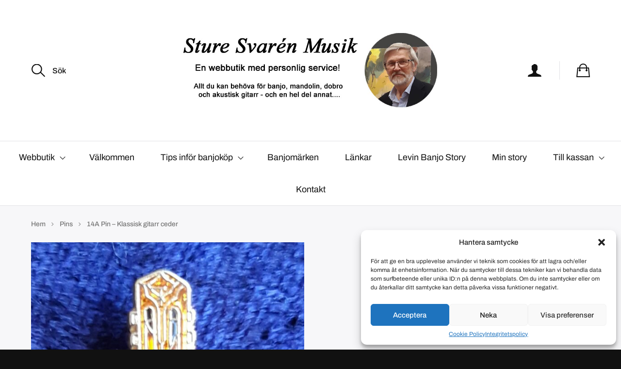

--- FILE ---
content_type: text/html; charset=UTF-8
request_url: https://svarenmusik.se/produkt/pin-klassisk-gitarr/
body_size: 19670
content:
<!DOCTYPE html>

<html class="no-js" lang="sv-SE">

	<head>

		<meta http-equiv="content-type" content="text/html" charset="UTF-8" />
		<meta name="viewport" content="width=device-width, initial-scale=1.0, maximum-scale=1.0, user-scalable=no" >

		<link rel="profile" href="https://gmpg.org/xfn/11">

		<style>
#wpadminbar #wp-admin-bar-wsm_free_top_button .ab-icon:before {
	content: "\f239";
	color: #FF9800;
	top: 3px;
}
</style><meta name='robots' content='index, follow, max-image-preview:large, max-snippet:-1, max-video-preview:-1' />
<script>window._wca = window._wca || [];</script>

	<!-- This site is optimized with the Yoast SEO plugin v21.8.1 - https://yoast.com/wordpress/plugins/seo/ -->
	<title>14A Pin - Klassisk gitarr ceder - Svarén Musik</title>
	<link rel="canonical" href="https://svarenmusik.se/produkt/pin-klassisk-gitarr/" />
	<meta property="og:locale" content="sv_SE" />
	<meta property="og:type" content="article" />
	<meta property="og:title" content="14A Pin - Klassisk gitarr ceder - Svarén Musik" />
	<meta property="og:description" content="Brosch med gitarrmotiv" />
	<meta property="og:url" content="https://svarenmusik.se/produkt/pin-klassisk-gitarr/" />
	<meta property="og:site_name" content="Svarén Musik" />
	<meta property="article:publisher" content="https://www.facebook.com/StureSvarenMusik" />
	<meta property="article:modified_time" content="2024-11-13T17:13:50+00:00" />
	<meta property="og:image" content="https://svarenmusik.se/wp-content/uploads/2021/05/Gitarr-ceder-2.jpg" />
	<meta property="og:image:width" content="932" />
	<meta property="og:image:height" content="2117" />
	<meta property="og:image:type" content="image/jpeg" />
	<meta name="twitter:card" content="summary_large_image" />
	<meta name="twitter:label1" content="Beräknad lästid" />
	<meta name="twitter:data1" content="1 minut" />
	<script type="application/ld+json" class="yoast-schema-graph">{"@context":"https://schema.org","@graph":[{"@type":"WebPage","@id":"https://svarenmusik.se/produkt/pin-klassisk-gitarr/","url":"https://svarenmusik.se/produkt/pin-klassisk-gitarr/","name":"14A Pin - Klassisk gitarr ceder - Svarén Musik","isPartOf":{"@id":"https://svarenmusik.se/#website"},"primaryImageOfPage":{"@id":"https://svarenmusik.se/produkt/pin-klassisk-gitarr/#primaryimage"},"image":{"@id":"https://svarenmusik.se/produkt/pin-klassisk-gitarr/#primaryimage"},"thumbnailUrl":"https://svarenmusik.se/wp-content/uploads/2021/05/Gitarr-ceder-2.jpg","datePublished":"2021-05-16T14:56:45+00:00","dateModified":"2024-11-13T17:13:50+00:00","breadcrumb":{"@id":"https://svarenmusik.se/produkt/pin-klassisk-gitarr/#breadcrumb"},"inLanguage":"sv-SE","potentialAction":[{"@type":"ReadAction","target":["https://svarenmusik.se/produkt/pin-klassisk-gitarr/"]}]},{"@type":"ImageObject","inLanguage":"sv-SE","@id":"https://svarenmusik.se/produkt/pin-klassisk-gitarr/#primaryimage","url":"https://svarenmusik.se/wp-content/uploads/2021/05/Gitarr-ceder-2.jpg","contentUrl":"https://svarenmusik.se/wp-content/uploads/2021/05/Gitarr-ceder-2.jpg","width":932,"height":2117},{"@type":"BreadcrumbList","@id":"https://svarenmusik.se/produkt/pin-klassisk-gitarr/#breadcrumb","itemListElement":[{"@type":"ListItem","position":1,"name":"Hem","item":"https://svarenmusik.se/"},{"@type":"ListItem","position":2,"name":"Webbutik","item":"https://svarenmusik.se/"},{"@type":"ListItem","position":3,"name":"14A Pin &#8211; Klassisk gitarr ceder"}]},{"@type":"WebSite","@id":"https://svarenmusik.se/#website","url":"https://svarenmusik.se/","name":"Svarén Musik","description":"","publisher":{"@id":"https://svarenmusik.se/#organization"},"potentialAction":[{"@type":"SearchAction","target":{"@type":"EntryPoint","urlTemplate":"https://svarenmusik.se/?s={search_term_string}"},"query-input":"required name=search_term_string"}],"inLanguage":"sv-SE"},{"@type":"Organization","@id":"https://svarenmusik.se/#organization","name":"Svarén Musik","url":"https://svarenmusik.se/","logo":{"@type":"ImageObject","inLanguage":"sv-SE","@id":"https://svarenmusik.se/#/schema/logo/image/","url":"https://svarenmusik.se/wp-content/uploads/2021/05/Sture-Svaren2-1.jpg","contentUrl":"https://svarenmusik.se/wp-content/uploads/2021/05/Sture-Svaren2-1.jpg","width":920,"height":284,"caption":"Svarén Musik"},"image":{"@id":"https://svarenmusik.se/#/schema/logo/image/"},"sameAs":["https://www.facebook.com/StureSvarenMusik"]}]}</script>
	<!-- / Yoast SEO plugin. -->


<link rel='dns-prefetch' href='//stats.wp.com' />
<link rel="alternate" type="application/rss+xml" title="Svarén Musik &raquo; Webbflöde" href="https://svarenmusik.se/feed/" />
<link rel="alternate" type="application/rss+xml" title="Svarén Musik &raquo; kommentarsflöde" href="https://svarenmusik.se/comments/feed/" />
<link rel="alternate" type="application/rss+xml" title="Svarén Musik &raquo; 14A Pin &#8211; Klassisk gitarr ceder kommentarsflöde" href="https://svarenmusik.se/produkt/pin-klassisk-gitarr/feed/" />
<script type="text/javascript">
window._wpemojiSettings = {"baseUrl":"https:\/\/s.w.org\/images\/core\/emoji\/14.0.0\/72x72\/","ext":".png","svgUrl":"https:\/\/s.w.org\/images\/core\/emoji\/14.0.0\/svg\/","svgExt":".svg","source":{"concatemoji":"https:\/\/svarenmusik.se\/wp-includes\/js\/wp-emoji-release.min.js?ver=6.2.8"}};
/*! This file is auto-generated */
!function(e,a,t){var n,r,o,i=a.createElement("canvas"),p=i.getContext&&i.getContext("2d");function s(e,t){p.clearRect(0,0,i.width,i.height),p.fillText(e,0,0);e=i.toDataURL();return p.clearRect(0,0,i.width,i.height),p.fillText(t,0,0),e===i.toDataURL()}function c(e){var t=a.createElement("script");t.src=e,t.defer=t.type="text/javascript",a.getElementsByTagName("head")[0].appendChild(t)}for(o=Array("flag","emoji"),t.supports={everything:!0,everythingExceptFlag:!0},r=0;r<o.length;r++)t.supports[o[r]]=function(e){if(p&&p.fillText)switch(p.textBaseline="top",p.font="600 32px Arial",e){case"flag":return s("\ud83c\udff3\ufe0f\u200d\u26a7\ufe0f","\ud83c\udff3\ufe0f\u200b\u26a7\ufe0f")?!1:!s("\ud83c\uddfa\ud83c\uddf3","\ud83c\uddfa\u200b\ud83c\uddf3")&&!s("\ud83c\udff4\udb40\udc67\udb40\udc62\udb40\udc65\udb40\udc6e\udb40\udc67\udb40\udc7f","\ud83c\udff4\u200b\udb40\udc67\u200b\udb40\udc62\u200b\udb40\udc65\u200b\udb40\udc6e\u200b\udb40\udc67\u200b\udb40\udc7f");case"emoji":return!s("\ud83e\udef1\ud83c\udffb\u200d\ud83e\udef2\ud83c\udfff","\ud83e\udef1\ud83c\udffb\u200b\ud83e\udef2\ud83c\udfff")}return!1}(o[r]),t.supports.everything=t.supports.everything&&t.supports[o[r]],"flag"!==o[r]&&(t.supports.everythingExceptFlag=t.supports.everythingExceptFlag&&t.supports[o[r]]);t.supports.everythingExceptFlag=t.supports.everythingExceptFlag&&!t.supports.flag,t.DOMReady=!1,t.readyCallback=function(){t.DOMReady=!0},t.supports.everything||(n=function(){t.readyCallback()},a.addEventListener?(a.addEventListener("DOMContentLoaded",n,!1),e.addEventListener("load",n,!1)):(e.attachEvent("onload",n),a.attachEvent("onreadystatechange",function(){"complete"===a.readyState&&t.readyCallback()})),(e=t.source||{}).concatemoji?c(e.concatemoji):e.wpemoji&&e.twemoji&&(c(e.twemoji),c(e.wpemoji)))}(window,document,window._wpemojiSettings);
</script>
<style type="text/css">
img.wp-smiley,
img.emoji {
	display: inline !important;
	border: none !important;
	box-shadow: none !important;
	height: 1em !important;
	width: 1em !important;
	margin: 0 0.07em !important;
	vertical-align: -0.1em !important;
	background: none !important;
	padding: 0 !important;
}
</style>
	<link rel='stylesheet' id='wp-block-library-css' href='https://svarenmusik.se/wp-includes/css/dist/block-library/style.min.css?ver=6.2.8' type='text/css' media='all' />
<style id='wp-block-library-inline-css' type='text/css'>
.has-text-align-justify{text-align:justify;}
</style>
<link rel='stylesheet' id='mediaelement-css' href='https://svarenmusik.se/wp-includes/js/mediaelement/mediaelementplayer-legacy.min.css?ver=4.2.17' type='text/css' media='all' />
<link rel='stylesheet' id='wp-mediaelement-css' href='https://svarenmusik.se/wp-includes/js/mediaelement/wp-mediaelement.min.css?ver=6.2.8' type='text/css' media='all' />
<link rel='stylesheet' id='classic-theme-styles-css' href='https://svarenmusik.se/wp-includes/css/classic-themes.min.css?ver=6.2.8' type='text/css' media='all' />
<style id='global-styles-inline-css' type='text/css'>
body{--wp--preset--color--black: #111;--wp--preset--color--cyan-bluish-gray: #abb8c3;--wp--preset--color--white: #fff;--wp--preset--color--pale-pink: #f78da7;--wp--preset--color--vivid-red: #cf2e2e;--wp--preset--color--luminous-vivid-orange: #ff6900;--wp--preset--color--luminous-vivid-amber: #fcb900;--wp--preset--color--light-green-cyan: #7bdcb5;--wp--preset--color--vivid-green-cyan: #00d084;--wp--preset--color--pale-cyan-blue: #8ed1fc;--wp--preset--color--vivid-cyan-blue: #0693e3;--wp--preset--color--vivid-purple: #9b51e0;--wp--preset--color--dark-gray: #333;--wp--preset--color--medium-gray: #555;--wp--preset--color--light-gray: #777;--wp--preset--gradient--vivid-cyan-blue-to-vivid-purple: linear-gradient(135deg,rgba(6,147,227,1) 0%,rgb(155,81,224) 100%);--wp--preset--gradient--light-green-cyan-to-vivid-green-cyan: linear-gradient(135deg,rgb(122,220,180) 0%,rgb(0,208,130) 100%);--wp--preset--gradient--luminous-vivid-amber-to-luminous-vivid-orange: linear-gradient(135deg,rgba(252,185,0,1) 0%,rgba(255,105,0,1) 100%);--wp--preset--gradient--luminous-vivid-orange-to-vivid-red: linear-gradient(135deg,rgba(255,105,0,1) 0%,rgb(207,46,46) 100%);--wp--preset--gradient--very-light-gray-to-cyan-bluish-gray: linear-gradient(135deg,rgb(238,238,238) 0%,rgb(169,184,195) 100%);--wp--preset--gradient--cool-to-warm-spectrum: linear-gradient(135deg,rgb(74,234,220) 0%,rgb(151,120,209) 20%,rgb(207,42,186) 40%,rgb(238,44,130) 60%,rgb(251,105,98) 80%,rgb(254,248,76) 100%);--wp--preset--gradient--blush-light-purple: linear-gradient(135deg,rgb(255,206,236) 0%,rgb(152,150,240) 100%);--wp--preset--gradient--blush-bordeaux: linear-gradient(135deg,rgb(254,205,165) 0%,rgb(254,45,45) 50%,rgb(107,0,62) 100%);--wp--preset--gradient--luminous-dusk: linear-gradient(135deg,rgb(255,203,112) 0%,rgb(199,81,192) 50%,rgb(65,88,208) 100%);--wp--preset--gradient--pale-ocean: linear-gradient(135deg,rgb(255,245,203) 0%,rgb(182,227,212) 50%,rgb(51,167,181) 100%);--wp--preset--gradient--electric-grass: linear-gradient(135deg,rgb(202,248,128) 0%,rgb(113,206,126) 100%);--wp--preset--gradient--midnight: linear-gradient(135deg,rgb(2,3,129) 0%,rgb(40,116,252) 100%);--wp--preset--duotone--dark-grayscale: url('#wp-duotone-dark-grayscale');--wp--preset--duotone--grayscale: url('#wp-duotone-grayscale');--wp--preset--duotone--purple-yellow: url('#wp-duotone-purple-yellow');--wp--preset--duotone--blue-red: url('#wp-duotone-blue-red');--wp--preset--duotone--midnight: url('#wp-duotone-midnight');--wp--preset--duotone--magenta-yellow: url('#wp-duotone-magenta-yellow');--wp--preset--duotone--purple-green: url('#wp-duotone-purple-green');--wp--preset--duotone--blue-orange: url('#wp-duotone-blue-orange');--wp--preset--font-size--small: 16px;--wp--preset--font-size--medium: 20px;--wp--preset--font-size--large: 24px;--wp--preset--font-size--x-large: 42px;--wp--preset--font-size--regular: 18px;--wp--preset--font-size--larger: 28px;--wp--preset--spacing--20: 0.44rem;--wp--preset--spacing--30: 0.67rem;--wp--preset--spacing--40: 1rem;--wp--preset--spacing--50: 1.5rem;--wp--preset--spacing--60: 2.25rem;--wp--preset--spacing--70: 3.38rem;--wp--preset--spacing--80: 5.06rem;--wp--preset--shadow--natural: 6px 6px 9px rgba(0, 0, 0, 0.2);--wp--preset--shadow--deep: 12px 12px 50px rgba(0, 0, 0, 0.4);--wp--preset--shadow--sharp: 6px 6px 0px rgba(0, 0, 0, 0.2);--wp--preset--shadow--outlined: 6px 6px 0px -3px rgba(255, 255, 255, 1), 6px 6px rgba(0, 0, 0, 1);--wp--preset--shadow--crisp: 6px 6px 0px rgba(0, 0, 0, 1);}:where(.is-layout-flex){gap: 0.5em;}body .is-layout-flow > .alignleft{float: left;margin-inline-start: 0;margin-inline-end: 2em;}body .is-layout-flow > .alignright{float: right;margin-inline-start: 2em;margin-inline-end: 0;}body .is-layout-flow > .aligncenter{margin-left: auto !important;margin-right: auto !important;}body .is-layout-constrained > .alignleft{float: left;margin-inline-start: 0;margin-inline-end: 2em;}body .is-layout-constrained > .alignright{float: right;margin-inline-start: 2em;margin-inline-end: 0;}body .is-layout-constrained > .aligncenter{margin-left: auto !important;margin-right: auto !important;}body .is-layout-constrained > :where(:not(.alignleft):not(.alignright):not(.alignfull)){max-width: var(--wp--style--global--content-size);margin-left: auto !important;margin-right: auto !important;}body .is-layout-constrained > .alignwide{max-width: var(--wp--style--global--wide-size);}body .is-layout-flex{display: flex;}body .is-layout-flex{flex-wrap: wrap;align-items: center;}body .is-layout-flex > *{margin: 0;}:where(.wp-block-columns.is-layout-flex){gap: 2em;}.has-black-color{color: var(--wp--preset--color--black) !important;}.has-cyan-bluish-gray-color{color: var(--wp--preset--color--cyan-bluish-gray) !important;}.has-white-color{color: var(--wp--preset--color--white) !important;}.has-pale-pink-color{color: var(--wp--preset--color--pale-pink) !important;}.has-vivid-red-color{color: var(--wp--preset--color--vivid-red) !important;}.has-luminous-vivid-orange-color{color: var(--wp--preset--color--luminous-vivid-orange) !important;}.has-luminous-vivid-amber-color{color: var(--wp--preset--color--luminous-vivid-amber) !important;}.has-light-green-cyan-color{color: var(--wp--preset--color--light-green-cyan) !important;}.has-vivid-green-cyan-color{color: var(--wp--preset--color--vivid-green-cyan) !important;}.has-pale-cyan-blue-color{color: var(--wp--preset--color--pale-cyan-blue) !important;}.has-vivid-cyan-blue-color{color: var(--wp--preset--color--vivid-cyan-blue) !important;}.has-vivid-purple-color{color: var(--wp--preset--color--vivid-purple) !important;}.has-black-background-color{background-color: var(--wp--preset--color--black) !important;}.has-cyan-bluish-gray-background-color{background-color: var(--wp--preset--color--cyan-bluish-gray) !important;}.has-white-background-color{background-color: var(--wp--preset--color--white) !important;}.has-pale-pink-background-color{background-color: var(--wp--preset--color--pale-pink) !important;}.has-vivid-red-background-color{background-color: var(--wp--preset--color--vivid-red) !important;}.has-luminous-vivid-orange-background-color{background-color: var(--wp--preset--color--luminous-vivid-orange) !important;}.has-luminous-vivid-amber-background-color{background-color: var(--wp--preset--color--luminous-vivid-amber) !important;}.has-light-green-cyan-background-color{background-color: var(--wp--preset--color--light-green-cyan) !important;}.has-vivid-green-cyan-background-color{background-color: var(--wp--preset--color--vivid-green-cyan) !important;}.has-pale-cyan-blue-background-color{background-color: var(--wp--preset--color--pale-cyan-blue) !important;}.has-vivid-cyan-blue-background-color{background-color: var(--wp--preset--color--vivid-cyan-blue) !important;}.has-vivid-purple-background-color{background-color: var(--wp--preset--color--vivid-purple) !important;}.has-black-border-color{border-color: var(--wp--preset--color--black) !important;}.has-cyan-bluish-gray-border-color{border-color: var(--wp--preset--color--cyan-bluish-gray) !important;}.has-white-border-color{border-color: var(--wp--preset--color--white) !important;}.has-pale-pink-border-color{border-color: var(--wp--preset--color--pale-pink) !important;}.has-vivid-red-border-color{border-color: var(--wp--preset--color--vivid-red) !important;}.has-luminous-vivid-orange-border-color{border-color: var(--wp--preset--color--luminous-vivid-orange) !important;}.has-luminous-vivid-amber-border-color{border-color: var(--wp--preset--color--luminous-vivid-amber) !important;}.has-light-green-cyan-border-color{border-color: var(--wp--preset--color--light-green-cyan) !important;}.has-vivid-green-cyan-border-color{border-color: var(--wp--preset--color--vivid-green-cyan) !important;}.has-pale-cyan-blue-border-color{border-color: var(--wp--preset--color--pale-cyan-blue) !important;}.has-vivid-cyan-blue-border-color{border-color: var(--wp--preset--color--vivid-cyan-blue) !important;}.has-vivid-purple-border-color{border-color: var(--wp--preset--color--vivid-purple) !important;}.has-vivid-cyan-blue-to-vivid-purple-gradient-background{background: var(--wp--preset--gradient--vivid-cyan-blue-to-vivid-purple) !important;}.has-light-green-cyan-to-vivid-green-cyan-gradient-background{background: var(--wp--preset--gradient--light-green-cyan-to-vivid-green-cyan) !important;}.has-luminous-vivid-amber-to-luminous-vivid-orange-gradient-background{background: var(--wp--preset--gradient--luminous-vivid-amber-to-luminous-vivid-orange) !important;}.has-luminous-vivid-orange-to-vivid-red-gradient-background{background: var(--wp--preset--gradient--luminous-vivid-orange-to-vivid-red) !important;}.has-very-light-gray-to-cyan-bluish-gray-gradient-background{background: var(--wp--preset--gradient--very-light-gray-to-cyan-bluish-gray) !important;}.has-cool-to-warm-spectrum-gradient-background{background: var(--wp--preset--gradient--cool-to-warm-spectrum) !important;}.has-blush-light-purple-gradient-background{background: var(--wp--preset--gradient--blush-light-purple) !important;}.has-blush-bordeaux-gradient-background{background: var(--wp--preset--gradient--blush-bordeaux) !important;}.has-luminous-dusk-gradient-background{background: var(--wp--preset--gradient--luminous-dusk) !important;}.has-pale-ocean-gradient-background{background: var(--wp--preset--gradient--pale-ocean) !important;}.has-electric-grass-gradient-background{background: var(--wp--preset--gradient--electric-grass) !important;}.has-midnight-gradient-background{background: var(--wp--preset--gradient--midnight) !important;}.has-small-font-size{font-size: var(--wp--preset--font-size--small) !important;}.has-medium-font-size{font-size: var(--wp--preset--font-size--medium) !important;}.has-large-font-size{font-size: var(--wp--preset--font-size--large) !important;}.has-x-large-font-size{font-size: var(--wp--preset--font-size--x-large) !important;}
.wp-block-navigation a:where(:not(.wp-element-button)){color: inherit;}
:where(.wp-block-columns.is-layout-flex){gap: 2em;}
.wp-block-pullquote{font-size: 1.5em;line-height: 1.6;}
</style>
<link rel='stylesheet' id='photoswipe-css' href='https://svarenmusik.se/wp-content/plugins/woocommerce/assets/css/photoswipe/photoswipe.min.css?ver=8.2.4' type='text/css' media='all' />
<link rel='stylesheet' id='photoswipe-default-skin-css' href='https://svarenmusik.se/wp-content/plugins/woocommerce/assets/css/photoswipe/default-skin/default-skin.min.css?ver=8.2.4' type='text/css' media='all' />
<style id='woocommerce-inline-inline-css' type='text/css'>
.woocommerce form .form-row .required { visibility: visible; }
</style>
<link rel='stylesheet' id='wsm-style-css' href='https://svarenmusik.se/wp-content/plugins/wp-stats-manager/css/style.css?ver=1.2' type='text/css' media='all' />
<link rel='stylesheet' id='cmplz-general-css' href='https://svarenmusik.se/wp-content/plugins/complianz-gdpr/assets/css/cookieblocker.min.css?ver=1743863388' type='text/css' media='all' />
<link rel='stylesheet' id='sullivan-google-fonts-css' href='https://svarenmusik.se/wp-content/themes/sullivan/assets/css/fonts.css?ver=6.2.8' type='text/css' media='all' />
<link rel='stylesheet' id='sullivan-fontawesome-css' href='https://svarenmusik.se/wp-content/themes/sullivan/assets/fonts/font-awesome/font-awesome.css?ver=6.2.8' type='text/css' media='all' />
<link rel='stylesheet' id='sullivan-woocommerce-css' href='https://svarenmusik.se/wp-content/themes/sullivan/assets/css/woocommerce-style.css?ver=6.2.8' type='text/css' media='all' />
<link rel='stylesheet' id='sullivan-style-css' href='https://svarenmusik.se/wp-content/themes/sullivan/style.css?ver=6.2.8' type='text/css' media='all' />
<link rel='stylesheet' id='jetpack_css-css' href='https://svarenmusik.se/wp-content/plugins/jetpack/css/jetpack.css?ver=12.8.2' type='text/css' media='all' />
<script type='text/javascript' src='https://svarenmusik.se/wp-includes/js/jquery/jquery.min.js?ver=3.6.4' id='jquery-core-js'></script>
<script type='text/javascript' src='https://svarenmusik.se/wp-includes/js/jquery/jquery-migrate.min.js?ver=3.4.0' id='jquery-migrate-js'></script>
<script defer type='text/javascript' src='https://stats.wp.com/s-202604.js' id='woocommerce-analytics-js'></script>
<link rel="https://api.w.org/" href="https://svarenmusik.se/wp-json/" /><link rel="alternate" type="application/json" href="https://svarenmusik.se/wp-json/wp/v2/product/1495" /><link rel="EditURI" type="application/rsd+xml" title="RSD" href="https://svarenmusik.se/xmlrpc.php?rsd" />
<link rel="wlwmanifest" type="application/wlwmanifest+xml" href="https://svarenmusik.se/wp-includes/wlwmanifest.xml" />
<meta name="generator" content="WordPress 6.2.8" />
<meta name="generator" content="WooCommerce 8.2.4" />
<link rel='shortlink' href='https://svarenmusik.se/?p=1495' />
<link rel="alternate" type="application/json+oembed" href="https://svarenmusik.se/wp-json/oembed/1.0/embed?url=https%3A%2F%2Fsvarenmusik.se%2Fprodukt%2Fpin-klassisk-gitarr%2F" />
<link rel="alternate" type="text/xml+oembed" href="https://svarenmusik.se/wp-json/oembed/1.0/embed?url=https%3A%2F%2Fsvarenmusik.se%2Fprodukt%2Fpin-klassisk-gitarr%2F&#038;format=xml" />

        <!-- Wordpress Stats Manager -->
        <script type="text/javascript">
            var _wsm = _wsm || [];
            _wsm.push(['trackPageView']);
            _wsm.push(['enableLinkTracking']);
            _wsm.push(['enableHeartBeatTimer']);
            (function() {
                var u = "https://svarenmusik.se/wp-content/plugins/wp-stats-manager/";
                _wsm.push(['setUrlReferrer', ""]);
                _wsm.push(['setTrackerUrl', "https://svarenmusik.se/?wmcAction=wmcTrack"]);
                _wsm.push(['setSiteId', "1"]);
                _wsm.push(['setPageId', "1495"]);
                _wsm.push(['setWpUserId', "0"]);
                var d = document,
                    g = d.createElement('script'),
                    s = d.getElementsByTagName('script')[0];
                g.type = 'text/javascript';
                g.async = true;
                g.defer = true;
                g.src = u + 'js/wsm_new.js';
                s.parentNode.insertBefore(g, s);
            })();
        </script>
        <!-- End Wordpress Stats Manager Code -->
	<style>img#wpstats{display:none}</style>
					<style>.cmplz-hidden {
					display: none !important;
				}</style><script>jQuery( 'html' ).removeClass( 'no-js' ).addClass( 'js' );</script>	<noscript><style>.woocommerce-product-gallery{ opacity: 1 !important; }</style></noscript>
	<meta name="generator" content="Elementor 3.23.4; features: additional_custom_breakpoints, e_lazyload; settings: css_print_method-external, google_font-enabled, font_display-auto">
			<style>
				.e-con.e-parent:nth-of-type(n+4):not(.e-lazyloaded):not(.e-no-lazyload),
				.e-con.e-parent:nth-of-type(n+4):not(.e-lazyloaded):not(.e-no-lazyload) * {
					background-image: none !important;
				}
				@media screen and (max-height: 1024px) {
					.e-con.e-parent:nth-of-type(n+3):not(.e-lazyloaded):not(.e-no-lazyload),
					.e-con.e-parent:nth-of-type(n+3):not(.e-lazyloaded):not(.e-no-lazyload) * {
						background-image: none !important;
					}
				}
				@media screen and (max-height: 640px) {
					.e-con.e-parent:nth-of-type(n+2):not(.e-lazyloaded):not(.e-no-lazyload),
					.e-con.e-parent:nth-of-type(n+2):not(.e-lazyloaded):not(.e-no-lazyload) * {
						background-image: none !important;
					}
				}
			</style>
			<link rel="icon" href="https://svarenmusik.se/wp-content/uploads/2021/05/cropped-GT-500-2-32x32.jpg" sizes="32x32" />
<link rel="icon" href="https://svarenmusik.se/wp-content/uploads/2021/05/cropped-GT-500-2-192x192.jpg" sizes="192x192" />
<link rel="apple-touch-icon" href="https://svarenmusik.se/wp-content/uploads/2021/05/cropped-GT-500-2-180x180.jpg" />
<meta name="msapplication-TileImage" content="https://svarenmusik.se/wp-content/uploads/2021/05/cropped-GT-500-2-270x270.jpg" />
		<style type="text/css" id="wp-custom-css">
			mark {
background: transparent;
text-decoration: none;
}

h2 { font-size: 23px; }
		</style>
		
	</head>

	<body data-rsssl=1 class="product-template-default single single-product postid-1495 wp-custom-logo theme-sullivan woocommerce woocommerce-page woocommerce-no-js has-post-thumbnail has-manual-excerpt elementor-default elementor-kit-854">

		<svg xmlns="http://www.w3.org/2000/svg" viewBox="0 0 0 0" width="0" height="0" focusable="false" role="none" style="visibility: hidden; position: absolute; left: -9999px; overflow: hidden;" ><defs><filter id="wp-duotone-dark-grayscale"><feColorMatrix color-interpolation-filters="sRGB" type="matrix" values=" .299 .587 .114 0 0 .299 .587 .114 0 0 .299 .587 .114 0 0 .299 .587 .114 0 0 " /><feComponentTransfer color-interpolation-filters="sRGB" ><feFuncR type="table" tableValues="0 0.49803921568627" /><feFuncG type="table" tableValues="0 0.49803921568627" /><feFuncB type="table" tableValues="0 0.49803921568627" /><feFuncA type="table" tableValues="1 1" /></feComponentTransfer><feComposite in2="SourceGraphic" operator="in" /></filter></defs></svg><svg xmlns="http://www.w3.org/2000/svg" viewBox="0 0 0 0" width="0" height="0" focusable="false" role="none" style="visibility: hidden; position: absolute; left: -9999px; overflow: hidden;" ><defs><filter id="wp-duotone-grayscale"><feColorMatrix color-interpolation-filters="sRGB" type="matrix" values=" .299 .587 .114 0 0 .299 .587 .114 0 0 .299 .587 .114 0 0 .299 .587 .114 0 0 " /><feComponentTransfer color-interpolation-filters="sRGB" ><feFuncR type="table" tableValues="0 1" /><feFuncG type="table" tableValues="0 1" /><feFuncB type="table" tableValues="0 1" /><feFuncA type="table" tableValues="1 1" /></feComponentTransfer><feComposite in2="SourceGraphic" operator="in" /></filter></defs></svg><svg xmlns="http://www.w3.org/2000/svg" viewBox="0 0 0 0" width="0" height="0" focusable="false" role="none" style="visibility: hidden; position: absolute; left: -9999px; overflow: hidden;" ><defs><filter id="wp-duotone-purple-yellow"><feColorMatrix color-interpolation-filters="sRGB" type="matrix" values=" .299 .587 .114 0 0 .299 .587 .114 0 0 .299 .587 .114 0 0 .299 .587 .114 0 0 " /><feComponentTransfer color-interpolation-filters="sRGB" ><feFuncR type="table" tableValues="0.54901960784314 0.98823529411765" /><feFuncG type="table" tableValues="0 1" /><feFuncB type="table" tableValues="0.71764705882353 0.25490196078431" /><feFuncA type="table" tableValues="1 1" /></feComponentTransfer><feComposite in2="SourceGraphic" operator="in" /></filter></defs></svg><svg xmlns="http://www.w3.org/2000/svg" viewBox="0 0 0 0" width="0" height="0" focusable="false" role="none" style="visibility: hidden; position: absolute; left: -9999px; overflow: hidden;" ><defs><filter id="wp-duotone-blue-red"><feColorMatrix color-interpolation-filters="sRGB" type="matrix" values=" .299 .587 .114 0 0 .299 .587 .114 0 0 .299 .587 .114 0 0 .299 .587 .114 0 0 " /><feComponentTransfer color-interpolation-filters="sRGB" ><feFuncR type="table" tableValues="0 1" /><feFuncG type="table" tableValues="0 0.27843137254902" /><feFuncB type="table" tableValues="0.5921568627451 0.27843137254902" /><feFuncA type="table" tableValues="1 1" /></feComponentTransfer><feComposite in2="SourceGraphic" operator="in" /></filter></defs></svg><svg xmlns="http://www.w3.org/2000/svg" viewBox="0 0 0 0" width="0" height="0" focusable="false" role="none" style="visibility: hidden; position: absolute; left: -9999px; overflow: hidden;" ><defs><filter id="wp-duotone-midnight"><feColorMatrix color-interpolation-filters="sRGB" type="matrix" values=" .299 .587 .114 0 0 .299 .587 .114 0 0 .299 .587 .114 0 0 .299 .587 .114 0 0 " /><feComponentTransfer color-interpolation-filters="sRGB" ><feFuncR type="table" tableValues="0 0" /><feFuncG type="table" tableValues="0 0.64705882352941" /><feFuncB type="table" tableValues="0 1" /><feFuncA type="table" tableValues="1 1" /></feComponentTransfer><feComposite in2="SourceGraphic" operator="in" /></filter></defs></svg><svg xmlns="http://www.w3.org/2000/svg" viewBox="0 0 0 0" width="0" height="0" focusable="false" role="none" style="visibility: hidden; position: absolute; left: -9999px; overflow: hidden;" ><defs><filter id="wp-duotone-magenta-yellow"><feColorMatrix color-interpolation-filters="sRGB" type="matrix" values=" .299 .587 .114 0 0 .299 .587 .114 0 0 .299 .587 .114 0 0 .299 .587 .114 0 0 " /><feComponentTransfer color-interpolation-filters="sRGB" ><feFuncR type="table" tableValues="0.78039215686275 1" /><feFuncG type="table" tableValues="0 0.94901960784314" /><feFuncB type="table" tableValues="0.35294117647059 0.47058823529412" /><feFuncA type="table" tableValues="1 1" /></feComponentTransfer><feComposite in2="SourceGraphic" operator="in" /></filter></defs></svg><svg xmlns="http://www.w3.org/2000/svg" viewBox="0 0 0 0" width="0" height="0" focusable="false" role="none" style="visibility: hidden; position: absolute; left: -9999px; overflow: hidden;" ><defs><filter id="wp-duotone-purple-green"><feColorMatrix color-interpolation-filters="sRGB" type="matrix" values=" .299 .587 .114 0 0 .299 .587 .114 0 0 .299 .587 .114 0 0 .299 .587 .114 0 0 " /><feComponentTransfer color-interpolation-filters="sRGB" ><feFuncR type="table" tableValues="0.65098039215686 0.40392156862745" /><feFuncG type="table" tableValues="0 1" /><feFuncB type="table" tableValues="0.44705882352941 0.4" /><feFuncA type="table" tableValues="1 1" /></feComponentTransfer><feComposite in2="SourceGraphic" operator="in" /></filter></defs></svg><svg xmlns="http://www.w3.org/2000/svg" viewBox="0 0 0 0" width="0" height="0" focusable="false" role="none" style="visibility: hidden; position: absolute; left: -9999px; overflow: hidden;" ><defs><filter id="wp-duotone-blue-orange"><feColorMatrix color-interpolation-filters="sRGB" type="matrix" values=" .299 .587 .114 0 0 .299 .587 .114 0 0 .299 .587 .114 0 0 .299 .587 .114 0 0 " /><feComponentTransfer color-interpolation-filters="sRGB" ><feFuncR type="table" tableValues="0.098039215686275 1" /><feFuncG type="table" tableValues="0 0.66274509803922" /><feFuncB type="table" tableValues="0.84705882352941 0.41960784313725" /><feFuncA type="table" tableValues="1 1" /></feComponentTransfer><feComposite in2="SourceGraphic" operator="in" /></filter></defs></svg>
		<a class="skip-link faux-button" href="#site-content">Hoppa till innehållet</a>

		<div class="mobile-menu-wrapper">

			<div class="mobile-search">

				<form role="search" method="get" class="mobile-search-form" action="https://svarenmusik.se/">
					<span class="screen-reader-text">Sök efter:</span>
					<label for="mobile-search-field"></label>
					<input type="search" id="mobile-search-field" class="ajax-search-field" placeholder="Sök" value="" name="s" autocomplete="off" />
					<div class="cancel-search"></div>
				</form>

				<div class="compact-search-results ajax-search-results"></div><!-- .compact-search-results -->

			</div><!-- .mobile-search -->

			<ul class="mobile-menu">
				<li id="menu-item-83" class="menu-item menu-item-type-post_type menu-item-object-page menu-item-home menu-item-has-children current_page_parent menu-item-83"><div class="menu-toggle-wrapper"><a href="https://svarenmusik.se/">Webbutik</a><div class="sub-nav-toggle"></div></div>
<ul class="sub-menu">
	<li id="menu-item-816" class="menu-item menu-item-type-taxonomy menu-item-object-product_cat menu-item-has-children menu-item-816"><div class="menu-toggle-wrapper"><a href="https://svarenmusik.se/produkt-kategori/instrument/">Instrument</a><div class="sub-nav-toggle"></div></div>
	<ul class="sub-menu">
		<li id="menu-item-889" class="menu-item menu-item-type-taxonomy menu-item-object-product_cat menu-item-has-children menu-item-889"><div class="menu-toggle-wrapper"><a href="https://svarenmusik.se/produkt-kategori/instrument/5-strangade-banjos/">5-strängade banjos</a><div class="sub-nav-toggle"></div></div>
		<ul class="sub-menu">
			<li id="menu-item-891" class="menu-item menu-item-type-taxonomy menu-item-object-product_cat menu-item-891"><a href="https://svarenmusik.se/produkt-kategori/instrument/5-strangade-banjos/bluegrass-banjos/">Bluegrass banjos</a></li>
			<li id="menu-item-890" class="menu-item menu-item-type-taxonomy menu-item-object-product_cat menu-item-890"><a href="https://svarenmusik.se/produkt-kategori/instrument/5-strangade-banjos/oldtime-banjos/">Oldtime banjos</a></li>
		</ul>
</li>
		<li id="menu-item-892" class="menu-item menu-item-type-taxonomy menu-item-object-product_cat menu-item-has-children menu-item-892"><div class="menu-toggle-wrapper"><a href="https://svarenmusik.se/produkt-kategori/instrument/4-strangade-banjos/">4-strängade banjos</a><div class="sub-nav-toggle"></div></div>
		<ul class="sub-menu">
			<li id="menu-item-893" class="menu-item menu-item-type-taxonomy menu-item-object-product_cat menu-item-893"><a href="https://svarenmusik.se/produkt-kategori/instrument/4-strangade-banjos/tenorbanjos-tenorgitarrer/">Tenorbanjos/tenorgitarrer</a></li>
			<li id="menu-item-894" class="menu-item menu-item-type-taxonomy menu-item-object-product_cat menu-item-894"><a href="https://svarenmusik.se/produkt-kategori/instrument/4-strangade-banjos/plectrumbanjos/">Plectrumbanjos</a></li>
		</ul>
</li>
		<li id="menu-item-895" class="menu-item menu-item-type-taxonomy menu-item-object-product_cat menu-item-895"><a href="https://svarenmusik.se/produkt-kategori/instrument/gitarrbanjos/">Gitarrbanjos</a></li>
		<li id="menu-item-896" class="menu-item menu-item-type-taxonomy menu-item-object-product_cat menu-item-has-children menu-item-896"><div class="menu-toggle-wrapper"><a href="https://svarenmusik.se/produkt-kategori/instrument/resophoniska-gitarrer-dobros/">Resophoniska gitarrer (Dobros)</a><div class="sub-nav-toggle"></div></div>
		<ul class="sub-menu">
			<li id="menu-item-897" class="menu-item menu-item-type-taxonomy menu-item-object-product_cat menu-item-897"><a href="https://svarenmusik.se/produkt-kategori/instrument/resophoniska-gitarrer-dobros/squareneck-dobros/">Squareneck Dobros</a></li>
			<li id="menu-item-898" class="menu-item menu-item-type-taxonomy menu-item-object-product_cat menu-item-898"><a href="https://svarenmusik.se/produkt-kategori/instrument/resophoniska-gitarrer-dobros/roundneck-dobros/">Roundneck Dobros</a></li>
		</ul>
</li>
		<li id="menu-item-899" class="menu-item menu-item-type-taxonomy menu-item-object-product_cat menu-item-has-children menu-item-899"><div class="menu-toggle-wrapper"><a href="https://svarenmusik.se/produkt-kategori/instrument/gitarrer-instrument/">Gitarrer</a><div class="sub-nav-toggle"></div></div>
		<ul class="sub-menu">
			<li id="menu-item-1268" class="menu-item menu-item-type-taxonomy menu-item-object-product_cat menu-item-1268"><a href="https://svarenmusik.se/produkt-kategori/instrument/gitarrer-instrument/stalstrangade-gitarrer/">Stålsträngade gitarrer</a></li>
			<li id="menu-item-1269" class="menu-item menu-item-type-taxonomy menu-item-object-product_cat menu-item-1269"><a href="https://svarenmusik.se/produkt-kategori/instrument/gitarrer-instrument/klassiska-gitarrer/">Klassiska gitarrer</a></li>
			<li id="menu-item-1270" class="menu-item menu-item-type-taxonomy menu-item-object-product_cat menu-item-1270"><a href="https://svarenmusik.se/produkt-kategori/instrument/gitarrer-instrument/4-strangade-gitarrer/">4-strängade gitarrer</a></li>
		</ul>
</li>
		<li id="menu-item-900" class="menu-item menu-item-type-taxonomy menu-item-object-product_cat menu-item-900"><a href="https://svarenmusik.se/produkt-kategori/instrument/mandoliner/">Mandoliner</a></li>
		<li id="menu-item-901" class="menu-item menu-item-type-taxonomy menu-item-object-product_cat menu-item-901"><a href="https://svarenmusik.se/produkt-kategori/instrument/dulcimer/">Dulcimers</a></li>
		<li id="menu-item-902" class="menu-item menu-item-type-taxonomy menu-item-object-product_cat menu-item-902"><a href="https://svarenmusik.se/produkt-kategori/instrument/strumstick/">Strumstick</a></li>
		<li id="menu-item-903" class="menu-item menu-item-type-taxonomy menu-item-object-product_cat menu-item-903"><a href="https://svarenmusik.se/produkt-kategori/instrument/ukkar-ukkebanjos/">Ukkar/ukkebanjos</a></li>
		<li id="menu-item-904" class="menu-item menu-item-type-taxonomy menu-item-object-product_cat menu-item-904"><a href="https://svarenmusik.se/produkt-kategori/instrument/kantele/">Kantele</a></li>
		<li id="menu-item-906" class="menu-item menu-item-type-taxonomy menu-item-object-product_cat menu-item-906"><a href="https://svarenmusik.se/produkt-kategori/instrument/micro-bass/">Micro Bass</a></li>
		<li id="menu-item-905" class="menu-item menu-item-type-taxonomy menu-item-object-product_cat menu-item-905"><a href="https://svarenmusik.se/produkt-kategori/instrument/ovrigt/">Övriga instrument</a></li>
	</ul>
</li>
	<li id="menu-item-204" class="menu-item menu-item-type-taxonomy menu-item-object-product_cat menu-item-has-children menu-item-204"><div class="menu-toggle-wrapper"><a href="https://svarenmusik.se/produkt-kategori/strangar/">Strängar</a><div class="sub-nav-toggle"></div></div>
	<ul class="sub-menu">
		<li id="menu-item-505" class="menu-item menu-item-type-taxonomy menu-item-object-product_cat menu-item-has-children menu-item-505"><div class="menu-toggle-wrapper"><a href="https://svarenmusik.se/produkt-kategori/strangar/strangar-banjo/">Banjosträngar</a><div class="sub-nav-toggle"></div></div>
		<ul class="sub-menu">
			<li id="menu-item-208" class="menu-item menu-item-type-taxonomy menu-item-object-product_cat menu-item-208"><a href="https://svarenmusik.se/produkt-kategori/strangar/strangar-banjo/5stringbanjo/">5-string Banjo</a></li>
			<li id="menu-item-209" class="menu-item menu-item-type-taxonomy menu-item-object-product_cat menu-item-209"><a href="https://svarenmusik.se/produkt-kategori/strangar/strangar-banjo/tenorbanjostring/">4-strängad tenorbanjo</a></li>
			<li id="menu-item-210" class="menu-item menu-item-type-taxonomy menu-item-object-product_cat menu-item-210"><a href="https://svarenmusik.se/produkt-kategori/strangar/strangar-banjo/plectrumbanjo/">4-strängad plectrumbanjo</a></li>
			<li id="menu-item-211" class="menu-item menu-item-type-taxonomy menu-item-object-product_cat menu-item-211"><a href="https://svarenmusik.se/produkt-kategori/strangar/strangar-banjo/gitarrbanjo/">Gitarrbanjosträngar</a></li>
			<li id="menu-item-220" class="menu-item menu-item-type-taxonomy menu-item-object-product_cat menu-item-220"><a href="https://svarenmusik.se/produkt-kategori/strangar/strangar-banjo/banjostring-single/">Lösa banjo- och mandolinsträngar</a></li>
		</ul>
</li>
		<li id="menu-item-506" class="menu-item menu-item-type-taxonomy menu-item-object-product_cat menu-item-has-children menu-item-506"><div class="menu-toggle-wrapper"><a href="https://svarenmusik.se/produkt-kategori/strangar/strangar-gitarrer/">Gitarrsträngar</a><div class="sub-nav-toggle"></div></div>
		<ul class="sub-menu">
			<li id="menu-item-215" class="menu-item menu-item-type-taxonomy menu-item-object-product_cat menu-item-215"><a href="https://svarenmusik.se/produkt-kategori/strangar/strangar-gitarrer/gitarrsteelstring/">Gitarr &#8211; stålsträngar</a></li>
			<li id="menu-item-213" class="menu-item menu-item-type-taxonomy menu-item-object-product_cat menu-item-213"><a href="https://svarenmusik.se/produkt-kategori/strangar/strangar-gitarrer/gitarr-nylonstring/">Gitarr &#8211; nylonsträngar</a></li>
			<li id="menu-item-221" class="menu-item menu-item-type-taxonomy menu-item-object-product_cat menu-item-221"><a href="https://svarenmusik.se/produkt-kategori/strangar/strangar-gitarrer/gitarrstring-single/">Gitarrsträngar &#8211; styckvis</a></li>
			<li id="menu-item-212" class="menu-item menu-item-type-taxonomy menu-item-object-product_cat menu-item-212"><a href="https://svarenmusik.se/produkt-kategori/strangar/strangar-gitarrer/elgitarr/">Elgitarrsträngar</a></li>
		</ul>
</li>
		<li id="menu-item-888" class="menu-item menu-item-type-taxonomy menu-item-object-product_cat menu-item-has-children menu-item-888"><div class="menu-toggle-wrapper"><a href="https://svarenmusik.se/produkt-kategori/strangar/dobro/">Dobrosträngar</a><div class="sub-nav-toggle"></div></div>
		<ul class="sub-menu">
			<li id="menu-item-217" class="menu-item menu-item-type-taxonomy menu-item-object-product_cat menu-item-217"><a href="https://svarenmusik.se/produkt-kategori/strangar/dobro/dobroroundneck/">Dobro &#8211; roundnecksträngar</a></li>
			<li id="menu-item-216" class="menu-item menu-item-type-taxonomy menu-item-object-product_cat menu-item-216"><a href="https://svarenmusik.se/produkt-kategori/strangar/dobro/dobrosquareneck/">Dobro &#8211; squarenecksträngar</a></li>
		</ul>
</li>
		<li id="menu-item-1983" class="menu-item menu-item-type-taxonomy menu-item-object-product_cat menu-item-1983"><a href="https://svarenmusik.se/produkt-kategori/strangar/mandolin/">Mandolinsträngar</a></li>
		<li id="menu-item-218" class="menu-item menu-item-type-taxonomy menu-item-object-product_cat menu-item-218"><a href="https://svarenmusik.se/produkt-kategori/strangar/weissenborngitarr/">Weissenborngitarr</a></li>
		<li id="menu-item-1001" class="menu-item menu-item-type-taxonomy menu-item-object-product_cat menu-item-1001"><a href="https://svarenmusik.se/produkt-kategori/strangar/12-strangad-gitarr/">12-strängad gitarr</a></li>
		<li id="menu-item-2590" class="menu-item menu-item-type-taxonomy menu-item-object-product_cat menu-item-2590"><a href="https://svarenmusik.se/produkt-kategori/strangar/pedal-lapsteel/">Pedal &amp; lap steel</a></li>
		<li id="menu-item-3248" class="menu-item menu-item-type-taxonomy menu-item-object-product_cat menu-item-3248"><a href="https://svarenmusik.se/produkt-kategori/strangar/bouzouki/">Bouzouki</a></li>
		<li id="menu-item-3479" class="menu-item menu-item-type-taxonomy menu-item-object-product_cat menu-item-3479"><a href="https://svarenmusik.se/produkt-kategori/strangar/ukulele-strings/">Ukulele</a></li>
		<li id="menu-item-4674" class="menu-item menu-item-type-taxonomy menu-item-object-product_cat menu-item-4674"><a href="https://svarenmusik.se/produkt-kategori/strangar/strangar-ovriga/">Strängar Övriga</a></li>
	</ul>
</li>
	<li id="menu-item-207" class="menu-item menu-item-type-taxonomy menu-item-object-product_cat menu-item-has-children menu-item-207"><div class="menu-toggle-wrapper"><a href="https://svarenmusik.se/produkt-kategori/plectrum/">Plectrum</a><div class="sub-nav-toggle"></div></div>
	<ul class="sub-menu">
		<li id="menu-item-4672" class="menu-item menu-item-type-taxonomy menu-item-object-product_cat menu-item-4672"><a href="https://svarenmusik.se/produkt-kategori/plectrum/picks/">Picks</a></li>
		<li id="menu-item-502" class="menu-item menu-item-type-taxonomy menu-item-object-product_cat menu-item-502"><a href="https://svarenmusik.se/produkt-kategori/plectrum/fingerpicks/">Fingerpicks</a></li>
		<li id="menu-item-503" class="menu-item menu-item-type-taxonomy menu-item-object-product_cat menu-item-503"><a href="https://svarenmusik.se/produkt-kategori/plectrum/tumpicks/">Tumpicks</a></li>
		<li id="menu-item-504" class="menu-item menu-item-type-taxonomy menu-item-object-product_cat menu-item-504"><a href="https://svarenmusik.se/produkt-kategori/plectrum/tumpicks-for-vansterhanta/">Tumpicks för vänsterhänta</a></li>
		<li id="menu-item-307" class="menu-item menu-item-type-taxonomy menu-item-object-product_cat menu-item-307"><a href="https://svarenmusik.se/produkt-kategori/plectrum/flatpick/">Flatpicks</a></li>
	</ul>
</li>
	<li id="menu-item-121" class="menu-item menu-item-type-taxonomy menu-item-object-product_cat menu-item-has-children menu-item-121"><div class="menu-toggle-wrapper"><a href="https://svarenmusik.se/produkt-kategori/capos/">Capos</a><div class="sub-nav-toggle"></div></div>
	<ul class="sub-menu">
		<li id="menu-item-124" class="menu-item menu-item-type-taxonomy menu-item-object-product_cat menu-item-124"><a href="https://svarenmusik.se/produkt-kategori/capos/shubb-capos/">Shubb Capos</a></li>
		<li id="menu-item-680" class="menu-item menu-item-type-taxonomy menu-item-object-product_cat menu-item-680"><a href="https://svarenmusik.se/produkt-kategori/capos/paige-capos/">Paige Capos</a></li>
		<li id="menu-item-193" class="menu-item menu-item-type-taxonomy menu-item-object-product_cat menu-item-193"><a href="https://svarenmusik.se/produkt-kategori/capos/beard-dobro-capos/">Dobro capos</a></li>
	</ul>
</li>
	<li id="menu-item-122" class="menu-item menu-item-type-taxonomy menu-item-object-product_cat menu-item-has-children menu-item-122"><div class="menu-toggle-wrapper"><a href="https://svarenmusik.se/produkt-kategori/stall/">Stall</a><div class="sub-nav-toggle"></div></div>
	<ul class="sub-menu">
		<li id="menu-item-907" class="menu-item menu-item-type-taxonomy menu-item-object-product_cat menu-item-907"><a href="https://svarenmusik.se/produkt-kategori/stall/5-strangad-banjo/">Stall för 5-strängad banjo</a></li>
		<li id="menu-item-908" class="menu-item menu-item-type-taxonomy menu-item-object-product_cat menu-item-908"><a href="https://svarenmusik.se/produkt-kategori/stall/4-strangad-banjo/">Stall för 4-strängad banjo</a></li>
		<li id="menu-item-910" class="menu-item menu-item-type-taxonomy menu-item-object-product_cat menu-item-910"><a href="https://svarenmusik.se/produkt-kategori/stall/dobro-stall/">Dobrostall</a></li>
		<li id="menu-item-909" class="menu-item menu-item-type-taxonomy menu-item-object-product_cat menu-item-909"><a href="https://svarenmusik.se/produkt-kategori/stall/mandolin-stall/">Mandolinstall</a></li>
	</ul>
</li>
	<li id="menu-item-683" class="menu-item menu-item-type-taxonomy menu-item-object-product_cat menu-item-has-children menu-item-683"><div class="menu-toggle-wrapper"><a href="https://svarenmusik.se/produkt-kategori/extra/">Diverse tillbehör</a><div class="sub-nav-toggle"></div></div>
	<ul class="sub-menu">
		<li id="menu-item-928" class="menu-item menu-item-type-taxonomy menu-item-object-product_cat menu-item-928"><a href="https://svarenmusik.se/produkt-kategori/extra/spannskruvar-muttrar-nycklar/">Spännskruvar/muttrar/ nycklar m m</a></li>
		<li id="menu-item-927" class="menu-item menu-item-type-taxonomy menu-item-object-product_cat menu-item-927"><a href="https://svarenmusik.se/produkt-kategori/extra/stamskruvar/">Stämskruvar</a></li>
		<li id="menu-item-929" class="menu-item menu-item-type-taxonomy menu-item-object-product_cat menu-item-929"><a href="https://svarenmusik.se/produkt-kategori/extra/stranghallare/">Stränghållare</a></li>
		<li id="menu-item-930" class="menu-item menu-item-type-taxonomy menu-item-object-product_cat menu-item-930"><a href="https://svarenmusik.se/produkt-kategori/extra/armstod/">Armstöd</a></li>
		<li id="menu-item-931" class="menu-item menu-item-type-taxonomy menu-item-object-product_cat menu-item-931"><a href="https://svarenmusik.se/produkt-kategori/extra/banjo-pickup/">Banjo pickup</a></li>
		<li id="menu-item-932" class="menu-item menu-item-type-taxonomy menu-item-object-product_cat menu-item-932"><a href="https://svarenmusik.se/produkt-kategori/extra/banjodampare/">Banjodämpare</a></li>
		<li id="menu-item-933" class="menu-item menu-item-type-taxonomy menu-item-object-product_cat menu-item-933"><a href="https://svarenmusik.se/produkt-kategori/extra/etuier/">Etuier</a></li>
		<li id="menu-item-4119" class="menu-item menu-item-type-taxonomy menu-item-object-product_cat menu-item-4119"><a href="https://svarenmusik.se/produkt-kategori/extra/sadlar-kantband-m-m/">Sadlar, kantband m.m.</a></li>
		<li id="menu-item-934" class="menu-item menu-item-type-taxonomy menu-item-object-product_cat menu-item-934"><a href="https://svarenmusik.se/produkt-kategori/extra/forhojningssadel/">Förhöjningssadel</a></li>
		<li id="menu-item-2899" class="menu-item menu-item-type-taxonomy menu-item-object-product_cat menu-item-2899"><a href="https://svarenmusik.se/produkt-kategori/extra/instrumentstall/">Instrumentställ</a></li>
	</ul>
</li>
	<li id="menu-item-920" class="menu-item menu-item-type-taxonomy menu-item-object-product_cat menu-item-has-children menu-item-920"><div class="menu-toggle-wrapper"><a href="https://svarenmusik.se/produkt-kategori/axelremmar/">Axelremmar</a><div class="sub-nav-toggle"></div></div>
	<ul class="sub-menu">
		<li id="menu-item-4219" class="menu-item menu-item-type-taxonomy menu-item-object-product_cat menu-item-4219"><a href="https://svarenmusik.se/produkt-kategori/axelremmar/banjoremmar/">Banjoremmar</a></li>
		<li id="menu-item-4220" class="menu-item menu-item-type-taxonomy menu-item-object-product_cat menu-item-4220"><a href="https://svarenmusik.se/produkt-kategori/axelremmar/dobroremmar/">Dobroremmar</a></li>
		<li id="menu-item-4218" class="menu-item menu-item-type-taxonomy menu-item-object-product_cat menu-item-4218"><a href="https://svarenmusik.se/produkt-kategori/axelremmar/gitarremmar/">Gitarremmar</a></li>
		<li id="menu-item-4217" class="menu-item menu-item-type-taxonomy menu-item-object-product_cat menu-item-4217"><a href="https://svarenmusik.se/produkt-kategori/axelremmar/mandolinremmar/">Mandolinremmar</a></li>
	</ul>
</li>
	<li id="menu-item-206" class="menu-item menu-item-type-taxonomy menu-item-object-product_cat menu-item-206"><a href="https://svarenmusik.se/produkt-kategori/banjoskinn/">Banjoskinn</a></li>
	<li id="menu-item-123" class="menu-item menu-item-type-taxonomy menu-item-object-product_cat menu-item-123"><a href="https://svarenmusik.se/produkt-kategori/steel/">Spelstål</a></li>
	<li id="menu-item-205" class="menu-item menu-item-type-taxonomy menu-item-object-product_cat menu-item-205"><a href="https://svarenmusik.se/produkt-kategori/tuners/">Stämapparater</a></li>
	<li id="menu-item-921" class="menu-item menu-item-type-taxonomy menu-item-object-product_cat current-product-ancestor current-menu-parent current-product-parent menu-item-921"><a href="https://svarenmusik.se/produkt-kategori/pins/">Pins</a></li>
	<li id="menu-item-1403" class="menu-item menu-item-type-taxonomy menu-item-object-product_cat menu-item-1403"><a href="https://svarenmusik.se/produkt-kategori/diverse/">Böcker</a></li>
	<li id="menu-item-4341" class="menu-item menu-item-type-taxonomy menu-item-object-product_cat menu-item-4341"><a href="https://svarenmusik.se/produkt-kategori/cd-skivor/">CD-skivor</a></li>
	<li id="menu-item-1003" class="menu-item menu-item-type-taxonomy menu-item-object-product_cat menu-item-1003"><a href="https://svarenmusik.se/produkt-kategori/utgaende-produkter-rea/">Utgående produkter &#8211; REA</a></li>
</ul>
</li>
<li id="menu-item-4684" class="menu-item menu-item-type-post_type menu-item-object-page menu-item-4684"><a href="https://svarenmusik.se/hem/">Välkommen</a></li>
<li id="menu-item-89" class="menu-item menu-item-type-post_type menu-item-object-page menu-item-has-children menu-item-89"><div class="menu-toggle-wrapper"><a href="https://svarenmusik.se/tips/">Tips inför banjoköp</a><div class="sub-nav-toggle"></div></div>
<ul class="sub-menu">
	<li id="menu-item-1177" class="menu-item menu-item-type-post_type menu-item-object-page menu-item-1177"><a href="https://svarenmusik.se/tips/">Tips inför banjoköp</a></li>
	<li id="menu-item-1175" class="menu-item menu-item-type-post_type menu-item-object-page menu-item-1175"><a href="https://svarenmusik.se/instrument-till-salu/">Instrument till salu</a></li>
	<li id="menu-item-1187" class="menu-item menu-item-type-post_type menu-item-object-page menu-item-1187"><a href="https://svarenmusik.se/mina-agenturer/">Mina agenturer</a></li>
</ul>
</li>
<li id="menu-item-109" class="menu-item menu-item-type-post_type menu-item-object-page menu-item-109"><a href="https://svarenmusik.se/banjomarken/">Banjomärken</a></li>
<li id="menu-item-110" class="menu-item menu-item-type-post_type menu-item-object-page menu-item-110"><a href="https://svarenmusik.se/lankar/">Länkar</a></li>
<li id="menu-item-111" class="menu-item menu-item-type-post_type menu-item-object-page menu-item-111"><a href="https://svarenmusik.se/levin-banjo-story/">Levin Banjo Story</a></li>
<li id="menu-item-112" class="menu-item menu-item-type-post_type menu-item-object-page menu-item-112"><a href="https://svarenmusik.se/min-story/">Min story</a></li>
<li id="menu-item-84" class="menu-item menu-item-type-post_type menu-item-object-page menu-item-has-children menu-item-84"><div class="menu-toggle-wrapper"><a href="https://svarenmusik.se/kassan/">Till kassan</a><div class="sub-nav-toggle"></div></div>
<ul class="sub-menu">
	<li id="menu-item-1225" class="menu-item menu-item-type-post_type menu-item-object-page menu-item-1225"><a href="https://svarenmusik.se/kassan/">Till kassan</a></li>
	<li id="menu-item-1226" class="menu-item menu-item-type-post_type menu-item-object-page menu-item-1226"><a href="https://svarenmusik.se/varukorg/">Varukorg</a></li>
</ul>
</li>
<li id="menu-item-118" class="menu-item menu-item-type-post_type menu-item-object-page menu-item-118"><a href="https://svarenmusik.se/kontakt/">Kontakt</a></li>
			</ul>

			
				<div class="mobile-account">

					
						<a class="sign-in" href="https://svarenmusik.se/mitt-konto/?form=sign-in">Logga in</a>

													<a class="register" href="https://svarenmusik.se/mitt-konto/?form=registration">Registrera</a>
						
					
				</div><!-- .mobile-account -->

			
		</div><!-- .mobile-menu-wrapper -->

		<div class="body-inner">

			<div class="mobile-nav-content-overlay dark-overlay"></div>

			
			<header class="site-header">

				<div class="nav-toggle">

					<div class="bar"></div>
					<div class="bar"></div>
					<div class="bar"></div>

				</div>

				<div class="header-inner section-inner">

					
		<div class="header-search">

			<form role="search" method="get" class="header-search-form" action="https://svarenmusik.se/">
				<span class="screen-reader-text">Sök efter:</span>
				<label for="header-search-field"></label>
				<input type="search" id="header-search-field" class="ajax-search-field" placeholder="Sök" value="" name="s" autocomplete="off" />

				<input type="hidden" name="post_type" value="post"><input type="hidden" name="post_type" value="page"><input type="hidden" name="post_type" value="product">
			</form>

			<div class="compact-search-results ajax-search-results modal arrow-left"></div>

		</div><!-- .header-search -->


		
					<div class="header-titles">

						
		<a href="https://svarenmusik.se/" title="Svarén Musik" class="custom-logo-link">
			<img fetchpriority="high" src="https://svarenmusik.se/wp-content/uploads/2021/05/Sture-Svaren2-1.jpg" width="920" height="284" />
		</a>

		
		<div class="header-account">

			<a href="https://svarenmusik.se/mitt-konto/" class="account-toggle toggle" data-toggle-target=".account-modal">
				<p>Logga in</p>
			</a>

			<div class="account-modal modal arrow-right diva not-logged-in">

				<form class="woocommerce-form woocommerce-form-login login" method="post" >

	
	
	<p class="form-row form-row-first">
		<label for="username">Användarnamn eller e-post&nbsp;<span class="required">*</span></label>
		<input type="text" class="input-text" name="username" id="username" autocomplete="username" />
	</p>
	<p class="form-row form-row-last">
		<label for="password">Lösenord&nbsp;<span class="required">*</span></label>
		<input class="input-text woocommerce-Input" type="password" name="password" id="password" autocomplete="current-password" />
	</p>
	<div class="clear"></div>

	
	<p class="form-row">
		<label class="woocommerce-form__label woocommerce-form__label-for-checkbox woocommerce-form-login__rememberme">
			<input class="woocommerce-form__input woocommerce-form__input-checkbox" name="rememberme" type="checkbox" id="rememberme" value="forever" /> <span>Kom ihåg mig</span>
		</label>
		<input type="hidden" id="woocommerce-login-nonce" name="woocommerce-login-nonce" value="890cfb27fb" /><input type="hidden" name="_wp_http_referer" value="/produkt/pin-klassisk-gitarr/" />		<input type="hidden" name="redirect" value="" />
		<button type="submit" class="woocommerce-button button woocommerce-form-login__submit" name="login" value="Logga in">Logga in</button>
	</p>
	<p class="lost_password">
		<a href="https://svarenmusik.se/mitt-konto/lost-password/">Glömt ditt lösenord?</a>
	</p>

	<div class="clear"></div>

	
		<div class="login-registration-form-links">

			<p class="lost_password">
				<a href="https://svarenmusik.se/mitt-konto/lost-password/">Förlorat lösenord</a>
			</p>

			
				<p class="register_link">
					<span class="sep">&bull;</span><a href="https://svarenmusik.se/mitt-konto/?form=registration">Skapa konto</a>
				</p>

			
		</div>

		
</form>

			</div><!-- .account-modal -->

		</div><!-- .header-account -->

		
		<div class="header-cart">

			<div class="cart-toggle toggle" data-toggle-target=".cart-modal">

				<p>Varukorg</p>

				
			</div>

			<div class="cart-modal modal arrow-right diva">

				<div class="widget_shopping_cart_content"></div>

			</div><!-- .cart-modal -->

		</div><!-- .header-cart -->

		
					</div><!-- .header-titles -->

					
				</div><!-- .header-inner -->

				<ul class="site-nav stick-me">
					<li class="menu-item menu-item-type-post_type menu-item-object-page menu-item-home menu-item-has-children current_page_parent menu-item-83"><a href="https://svarenmusik.se/">Webbutik</a>
<ul class="sub-menu">
	<li class="menu-item menu-item-type-taxonomy menu-item-object-product_cat menu-item-has-children menu-item-816"><a href="https://svarenmusik.se/produkt-kategori/instrument/">Instrument</a>
	<ul class="sub-menu">
		<li class="menu-item menu-item-type-taxonomy menu-item-object-product_cat menu-item-has-children menu-item-889"><a href="https://svarenmusik.se/produkt-kategori/instrument/5-strangade-banjos/">5-strängade banjos</a>
		<ul class="sub-menu">
			<li class="menu-item menu-item-type-taxonomy menu-item-object-product_cat menu-item-891"><a href="https://svarenmusik.se/produkt-kategori/instrument/5-strangade-banjos/bluegrass-banjos/">Bluegrass banjos</a></li>
			<li class="menu-item menu-item-type-taxonomy menu-item-object-product_cat menu-item-890"><a href="https://svarenmusik.se/produkt-kategori/instrument/5-strangade-banjos/oldtime-banjos/">Oldtime banjos</a></li>
		</ul>
</li>
		<li class="menu-item menu-item-type-taxonomy menu-item-object-product_cat menu-item-has-children menu-item-892"><a href="https://svarenmusik.se/produkt-kategori/instrument/4-strangade-banjos/">4-strängade banjos</a>
		<ul class="sub-menu">
			<li class="menu-item menu-item-type-taxonomy menu-item-object-product_cat menu-item-893"><a href="https://svarenmusik.se/produkt-kategori/instrument/4-strangade-banjos/tenorbanjos-tenorgitarrer/">Tenorbanjos/tenorgitarrer</a></li>
			<li class="menu-item menu-item-type-taxonomy menu-item-object-product_cat menu-item-894"><a href="https://svarenmusik.se/produkt-kategori/instrument/4-strangade-banjos/plectrumbanjos/">Plectrumbanjos</a></li>
		</ul>
</li>
		<li class="menu-item menu-item-type-taxonomy menu-item-object-product_cat menu-item-895"><a href="https://svarenmusik.se/produkt-kategori/instrument/gitarrbanjos/">Gitarrbanjos</a></li>
		<li class="menu-item menu-item-type-taxonomy menu-item-object-product_cat menu-item-has-children menu-item-896"><a href="https://svarenmusik.se/produkt-kategori/instrument/resophoniska-gitarrer-dobros/">Resophoniska gitarrer (Dobros)</a>
		<ul class="sub-menu">
			<li class="menu-item menu-item-type-taxonomy menu-item-object-product_cat menu-item-897"><a href="https://svarenmusik.se/produkt-kategori/instrument/resophoniska-gitarrer-dobros/squareneck-dobros/">Squareneck Dobros</a></li>
			<li class="menu-item menu-item-type-taxonomy menu-item-object-product_cat menu-item-898"><a href="https://svarenmusik.se/produkt-kategori/instrument/resophoniska-gitarrer-dobros/roundneck-dobros/">Roundneck Dobros</a></li>
		</ul>
</li>
		<li class="menu-item menu-item-type-taxonomy menu-item-object-product_cat menu-item-has-children menu-item-899"><a href="https://svarenmusik.se/produkt-kategori/instrument/gitarrer-instrument/">Gitarrer</a>
		<ul class="sub-menu">
			<li class="menu-item menu-item-type-taxonomy menu-item-object-product_cat menu-item-1268"><a href="https://svarenmusik.se/produkt-kategori/instrument/gitarrer-instrument/stalstrangade-gitarrer/">Stålsträngade gitarrer</a></li>
			<li class="menu-item menu-item-type-taxonomy menu-item-object-product_cat menu-item-1269"><a href="https://svarenmusik.se/produkt-kategori/instrument/gitarrer-instrument/klassiska-gitarrer/">Klassiska gitarrer</a></li>
			<li class="menu-item menu-item-type-taxonomy menu-item-object-product_cat menu-item-1270"><a href="https://svarenmusik.se/produkt-kategori/instrument/gitarrer-instrument/4-strangade-gitarrer/">4-strängade gitarrer</a></li>
		</ul>
</li>
		<li class="menu-item menu-item-type-taxonomy menu-item-object-product_cat menu-item-900"><a href="https://svarenmusik.se/produkt-kategori/instrument/mandoliner/">Mandoliner</a></li>
		<li class="menu-item menu-item-type-taxonomy menu-item-object-product_cat menu-item-901"><a href="https://svarenmusik.se/produkt-kategori/instrument/dulcimer/">Dulcimers</a></li>
		<li class="menu-item menu-item-type-taxonomy menu-item-object-product_cat menu-item-902"><a href="https://svarenmusik.se/produkt-kategori/instrument/strumstick/">Strumstick</a></li>
		<li class="menu-item menu-item-type-taxonomy menu-item-object-product_cat menu-item-903"><a href="https://svarenmusik.se/produkt-kategori/instrument/ukkar-ukkebanjos/">Ukkar/ukkebanjos</a></li>
		<li class="menu-item menu-item-type-taxonomy menu-item-object-product_cat menu-item-904"><a href="https://svarenmusik.se/produkt-kategori/instrument/kantele/">Kantele</a></li>
		<li class="menu-item menu-item-type-taxonomy menu-item-object-product_cat menu-item-906"><a href="https://svarenmusik.se/produkt-kategori/instrument/micro-bass/">Micro Bass</a></li>
		<li class="menu-item menu-item-type-taxonomy menu-item-object-product_cat menu-item-905"><a href="https://svarenmusik.se/produkt-kategori/instrument/ovrigt/">Övriga instrument</a></li>
	</ul>
</li>
	<li class="menu-item menu-item-type-taxonomy menu-item-object-product_cat menu-item-has-children menu-item-204"><a href="https://svarenmusik.se/produkt-kategori/strangar/">Strängar</a>
	<ul class="sub-menu">
		<li class="menu-item menu-item-type-taxonomy menu-item-object-product_cat menu-item-has-children menu-item-505"><a href="https://svarenmusik.se/produkt-kategori/strangar/strangar-banjo/">Banjosträngar</a>
		<ul class="sub-menu">
			<li class="menu-item menu-item-type-taxonomy menu-item-object-product_cat menu-item-208"><a href="https://svarenmusik.se/produkt-kategori/strangar/strangar-banjo/5stringbanjo/">5-string Banjo</a></li>
			<li class="menu-item menu-item-type-taxonomy menu-item-object-product_cat menu-item-209"><a href="https://svarenmusik.se/produkt-kategori/strangar/strangar-banjo/tenorbanjostring/">4-strängad tenorbanjo</a></li>
			<li class="menu-item menu-item-type-taxonomy menu-item-object-product_cat menu-item-210"><a href="https://svarenmusik.se/produkt-kategori/strangar/strangar-banjo/plectrumbanjo/">4-strängad plectrumbanjo</a></li>
			<li class="menu-item menu-item-type-taxonomy menu-item-object-product_cat menu-item-211"><a href="https://svarenmusik.se/produkt-kategori/strangar/strangar-banjo/gitarrbanjo/">Gitarrbanjosträngar</a></li>
			<li class="menu-item menu-item-type-taxonomy menu-item-object-product_cat menu-item-220"><a href="https://svarenmusik.se/produkt-kategori/strangar/strangar-banjo/banjostring-single/">Lösa banjo- och mandolinsträngar</a></li>
		</ul>
</li>
		<li class="menu-item menu-item-type-taxonomy menu-item-object-product_cat menu-item-has-children menu-item-506"><a href="https://svarenmusik.se/produkt-kategori/strangar/strangar-gitarrer/">Gitarrsträngar</a>
		<ul class="sub-menu">
			<li class="menu-item menu-item-type-taxonomy menu-item-object-product_cat menu-item-215"><a href="https://svarenmusik.se/produkt-kategori/strangar/strangar-gitarrer/gitarrsteelstring/">Gitarr &#8211; stålsträngar</a></li>
			<li class="menu-item menu-item-type-taxonomy menu-item-object-product_cat menu-item-213"><a href="https://svarenmusik.se/produkt-kategori/strangar/strangar-gitarrer/gitarr-nylonstring/">Gitarr &#8211; nylonsträngar</a></li>
			<li class="menu-item menu-item-type-taxonomy menu-item-object-product_cat menu-item-221"><a href="https://svarenmusik.se/produkt-kategori/strangar/strangar-gitarrer/gitarrstring-single/">Gitarrsträngar &#8211; styckvis</a></li>
			<li class="menu-item menu-item-type-taxonomy menu-item-object-product_cat menu-item-212"><a href="https://svarenmusik.se/produkt-kategori/strangar/strangar-gitarrer/elgitarr/">Elgitarrsträngar</a></li>
		</ul>
</li>
		<li class="menu-item menu-item-type-taxonomy menu-item-object-product_cat menu-item-has-children menu-item-888"><a href="https://svarenmusik.se/produkt-kategori/strangar/dobro/">Dobrosträngar</a>
		<ul class="sub-menu">
			<li class="menu-item menu-item-type-taxonomy menu-item-object-product_cat menu-item-217"><a href="https://svarenmusik.se/produkt-kategori/strangar/dobro/dobroroundneck/">Dobro &#8211; roundnecksträngar</a></li>
			<li class="menu-item menu-item-type-taxonomy menu-item-object-product_cat menu-item-216"><a href="https://svarenmusik.se/produkt-kategori/strangar/dobro/dobrosquareneck/">Dobro &#8211; squarenecksträngar</a></li>
		</ul>
</li>
		<li class="menu-item menu-item-type-taxonomy menu-item-object-product_cat menu-item-1983"><a href="https://svarenmusik.se/produkt-kategori/strangar/mandolin/">Mandolinsträngar</a></li>
		<li class="menu-item menu-item-type-taxonomy menu-item-object-product_cat menu-item-218"><a href="https://svarenmusik.se/produkt-kategori/strangar/weissenborngitarr/">Weissenborngitarr</a></li>
		<li class="menu-item menu-item-type-taxonomy menu-item-object-product_cat menu-item-1001"><a href="https://svarenmusik.se/produkt-kategori/strangar/12-strangad-gitarr/">12-strängad gitarr</a></li>
		<li class="menu-item menu-item-type-taxonomy menu-item-object-product_cat menu-item-2590"><a href="https://svarenmusik.se/produkt-kategori/strangar/pedal-lapsteel/">Pedal &amp; lap steel</a></li>
		<li class="menu-item menu-item-type-taxonomy menu-item-object-product_cat menu-item-3248"><a href="https://svarenmusik.se/produkt-kategori/strangar/bouzouki/">Bouzouki</a></li>
		<li class="menu-item menu-item-type-taxonomy menu-item-object-product_cat menu-item-3479"><a href="https://svarenmusik.se/produkt-kategori/strangar/ukulele-strings/">Ukulele</a></li>
		<li class="menu-item menu-item-type-taxonomy menu-item-object-product_cat menu-item-4674"><a href="https://svarenmusik.se/produkt-kategori/strangar/strangar-ovriga/">Strängar Övriga</a></li>
	</ul>
</li>
	<li class="menu-item menu-item-type-taxonomy menu-item-object-product_cat menu-item-has-children menu-item-207"><a href="https://svarenmusik.se/produkt-kategori/plectrum/">Plectrum</a>
	<ul class="sub-menu">
		<li class="menu-item menu-item-type-taxonomy menu-item-object-product_cat menu-item-4672"><a href="https://svarenmusik.se/produkt-kategori/plectrum/picks/">Picks</a></li>
		<li class="menu-item menu-item-type-taxonomy menu-item-object-product_cat menu-item-502"><a href="https://svarenmusik.se/produkt-kategori/plectrum/fingerpicks/">Fingerpicks</a></li>
		<li class="menu-item menu-item-type-taxonomy menu-item-object-product_cat menu-item-503"><a href="https://svarenmusik.se/produkt-kategori/plectrum/tumpicks/">Tumpicks</a></li>
		<li class="menu-item menu-item-type-taxonomy menu-item-object-product_cat menu-item-504"><a href="https://svarenmusik.se/produkt-kategori/plectrum/tumpicks-for-vansterhanta/">Tumpicks för vänsterhänta</a></li>
		<li class="menu-item menu-item-type-taxonomy menu-item-object-product_cat menu-item-307"><a href="https://svarenmusik.se/produkt-kategori/plectrum/flatpick/">Flatpicks</a></li>
	</ul>
</li>
	<li class="menu-item menu-item-type-taxonomy menu-item-object-product_cat menu-item-has-children menu-item-121"><a href="https://svarenmusik.se/produkt-kategori/capos/">Capos</a>
	<ul class="sub-menu">
		<li class="menu-item menu-item-type-taxonomy menu-item-object-product_cat menu-item-124"><a href="https://svarenmusik.se/produkt-kategori/capos/shubb-capos/">Shubb Capos</a></li>
		<li class="menu-item menu-item-type-taxonomy menu-item-object-product_cat menu-item-680"><a href="https://svarenmusik.se/produkt-kategori/capos/paige-capos/">Paige Capos</a></li>
		<li class="menu-item menu-item-type-taxonomy menu-item-object-product_cat menu-item-193"><a href="https://svarenmusik.se/produkt-kategori/capos/beard-dobro-capos/">Dobro capos</a></li>
	</ul>
</li>
	<li class="menu-item menu-item-type-taxonomy menu-item-object-product_cat menu-item-has-children menu-item-122"><a href="https://svarenmusik.se/produkt-kategori/stall/">Stall</a>
	<ul class="sub-menu">
		<li class="menu-item menu-item-type-taxonomy menu-item-object-product_cat menu-item-907"><a href="https://svarenmusik.se/produkt-kategori/stall/5-strangad-banjo/">Stall för 5-strängad banjo</a></li>
		<li class="menu-item menu-item-type-taxonomy menu-item-object-product_cat menu-item-908"><a href="https://svarenmusik.se/produkt-kategori/stall/4-strangad-banjo/">Stall för 4-strängad banjo</a></li>
		<li class="menu-item menu-item-type-taxonomy menu-item-object-product_cat menu-item-910"><a href="https://svarenmusik.se/produkt-kategori/stall/dobro-stall/">Dobrostall</a></li>
		<li class="menu-item menu-item-type-taxonomy menu-item-object-product_cat menu-item-909"><a href="https://svarenmusik.se/produkt-kategori/stall/mandolin-stall/">Mandolinstall</a></li>
	</ul>
</li>
	<li class="menu-item menu-item-type-taxonomy menu-item-object-product_cat menu-item-has-children menu-item-683"><a href="https://svarenmusik.se/produkt-kategori/extra/">Diverse tillbehör</a>
	<ul class="sub-menu">
		<li class="menu-item menu-item-type-taxonomy menu-item-object-product_cat menu-item-928"><a href="https://svarenmusik.se/produkt-kategori/extra/spannskruvar-muttrar-nycklar/">Spännskruvar/muttrar/ nycklar m m</a></li>
		<li class="menu-item menu-item-type-taxonomy menu-item-object-product_cat menu-item-927"><a href="https://svarenmusik.se/produkt-kategori/extra/stamskruvar/">Stämskruvar</a></li>
		<li class="menu-item menu-item-type-taxonomy menu-item-object-product_cat menu-item-929"><a href="https://svarenmusik.se/produkt-kategori/extra/stranghallare/">Stränghållare</a></li>
		<li class="menu-item menu-item-type-taxonomy menu-item-object-product_cat menu-item-930"><a href="https://svarenmusik.se/produkt-kategori/extra/armstod/">Armstöd</a></li>
		<li class="menu-item menu-item-type-taxonomy menu-item-object-product_cat menu-item-931"><a href="https://svarenmusik.se/produkt-kategori/extra/banjo-pickup/">Banjo pickup</a></li>
		<li class="menu-item menu-item-type-taxonomy menu-item-object-product_cat menu-item-932"><a href="https://svarenmusik.se/produkt-kategori/extra/banjodampare/">Banjodämpare</a></li>
		<li class="menu-item menu-item-type-taxonomy menu-item-object-product_cat menu-item-933"><a href="https://svarenmusik.se/produkt-kategori/extra/etuier/">Etuier</a></li>
		<li class="menu-item menu-item-type-taxonomy menu-item-object-product_cat menu-item-4119"><a href="https://svarenmusik.se/produkt-kategori/extra/sadlar-kantband-m-m/">Sadlar, kantband m.m.</a></li>
		<li class="menu-item menu-item-type-taxonomy menu-item-object-product_cat menu-item-934"><a href="https://svarenmusik.se/produkt-kategori/extra/forhojningssadel/">Förhöjningssadel</a></li>
		<li class="menu-item menu-item-type-taxonomy menu-item-object-product_cat menu-item-2899"><a href="https://svarenmusik.se/produkt-kategori/extra/instrumentstall/">Instrumentställ</a></li>
	</ul>
</li>
	<li class="menu-item menu-item-type-taxonomy menu-item-object-product_cat menu-item-has-children menu-item-920"><a href="https://svarenmusik.se/produkt-kategori/axelremmar/">Axelremmar</a>
	<ul class="sub-menu">
		<li class="menu-item menu-item-type-taxonomy menu-item-object-product_cat menu-item-4219"><a href="https://svarenmusik.se/produkt-kategori/axelremmar/banjoremmar/">Banjoremmar</a></li>
		<li class="menu-item menu-item-type-taxonomy menu-item-object-product_cat menu-item-4220"><a href="https://svarenmusik.se/produkt-kategori/axelremmar/dobroremmar/">Dobroremmar</a></li>
		<li class="menu-item menu-item-type-taxonomy menu-item-object-product_cat menu-item-4218"><a href="https://svarenmusik.se/produkt-kategori/axelremmar/gitarremmar/">Gitarremmar</a></li>
		<li class="menu-item menu-item-type-taxonomy menu-item-object-product_cat menu-item-4217"><a href="https://svarenmusik.se/produkt-kategori/axelremmar/mandolinremmar/">Mandolinremmar</a></li>
	</ul>
</li>
	<li class="menu-item menu-item-type-taxonomy menu-item-object-product_cat menu-item-206"><a href="https://svarenmusik.se/produkt-kategori/banjoskinn/">Banjoskinn</a></li>
	<li class="menu-item menu-item-type-taxonomy menu-item-object-product_cat menu-item-123"><a href="https://svarenmusik.se/produkt-kategori/steel/">Spelstål</a></li>
	<li class="menu-item menu-item-type-taxonomy menu-item-object-product_cat menu-item-205"><a href="https://svarenmusik.se/produkt-kategori/tuners/">Stämapparater</a></li>
	<li class="menu-item menu-item-type-taxonomy menu-item-object-product_cat current-product-ancestor current-menu-parent current-product-parent menu-item-921"><a href="https://svarenmusik.se/produkt-kategori/pins/">Pins</a></li>
	<li class="menu-item menu-item-type-taxonomy menu-item-object-product_cat menu-item-1403"><a href="https://svarenmusik.se/produkt-kategori/diverse/">Böcker</a></li>
	<li class="menu-item menu-item-type-taxonomy menu-item-object-product_cat menu-item-4341"><a href="https://svarenmusik.se/produkt-kategori/cd-skivor/">CD-skivor</a></li>
	<li class="menu-item menu-item-type-taxonomy menu-item-object-product_cat menu-item-1003"><a href="https://svarenmusik.se/produkt-kategori/utgaende-produkter-rea/">Utgående produkter &#8211; REA</a></li>
</ul>
</li>
<li class="menu-item menu-item-type-post_type menu-item-object-page menu-item-4684"><a href="https://svarenmusik.se/hem/">Välkommen</a></li>
<li class="menu-item menu-item-type-post_type menu-item-object-page menu-item-has-children menu-item-89"><a href="https://svarenmusik.se/tips/">Tips inför banjoköp</a>
<ul class="sub-menu">
	<li class="menu-item menu-item-type-post_type menu-item-object-page menu-item-1177"><a href="https://svarenmusik.se/tips/">Tips inför banjoköp</a></li>
	<li class="menu-item menu-item-type-post_type menu-item-object-page menu-item-1175"><a href="https://svarenmusik.se/instrument-till-salu/">Instrument till salu</a></li>
	<li class="menu-item menu-item-type-post_type menu-item-object-page menu-item-1187"><a href="https://svarenmusik.se/mina-agenturer/">Mina agenturer</a></li>
</ul>
</li>
<li class="menu-item menu-item-type-post_type menu-item-object-page menu-item-109"><a href="https://svarenmusik.se/banjomarken/">Banjomärken</a></li>
<li class="menu-item menu-item-type-post_type menu-item-object-page menu-item-110"><a href="https://svarenmusik.se/lankar/">Länkar</a></li>
<li class="menu-item menu-item-type-post_type menu-item-object-page menu-item-111"><a href="https://svarenmusik.se/levin-banjo-story/">Levin Banjo Story</a></li>
<li class="menu-item menu-item-type-post_type menu-item-object-page menu-item-112"><a href="https://svarenmusik.se/min-story/">Min story</a></li>
<li class="menu-item menu-item-type-post_type menu-item-object-page menu-item-has-children menu-item-84"><a href="https://svarenmusik.se/kassan/">Till kassan</a>
<ul class="sub-menu">
	<li class="menu-item menu-item-type-post_type menu-item-object-page menu-item-1225"><a href="https://svarenmusik.se/kassan/">Till kassan</a></li>
	<li class="menu-item menu-item-type-post_type menu-item-object-page menu-item-1226"><a href="https://svarenmusik.se/varukorg/">Varukorg</a></li>
</ul>
</li>
<li class="menu-item menu-item-type-post_type menu-item-object-page menu-item-118"><a href="https://svarenmusik.se/kontakt/">Kontakt</a></li>
				</ul>

			</header><!-- .site-header -->

			<main id="site-content">
			<div class="section-inner">
		<nav class="breadcrumbs"><a href="https://svarenmusik.se">Hem</a><span class="seperator"></span><a href="https://svarenmusik.se/produkt-kategori/pins/">Pins</a><span class="seperator"></span>14A Pin &#8211; Klassisk gitarr ceder</nav>
					
			<div class="woocommerce-notices-wrapper"></div><div id="product-1495" class="product type-product post-1495 status-publish first instock product_cat-pins product_tag-brosch product_tag-instrument product_tag-pin product_tag-smycke product_tag-sture-svaren-musik has-post-thumbnail taxable shipping-taxable purchasable product-type-simple">

	<section class="product-upper-wrapper"><div class="woocommerce-product-gallery woocommerce-product-gallery--with-images woocommerce-product-gallery--columns-4 images" data-columns="4" style="opacity: 0; transition: opacity .25s ease-in-out;">
	<div class="woocommerce-product-gallery__wrapper">
		<div data-thumb="https://svarenmusik.se/wp-content/uploads/2021/05/Gitarr-ceder-2-100x100.jpg" data-thumb-alt="" class="woocommerce-product-gallery__image"><a href="https://svarenmusik.se/wp-content/uploads/2021/05/Gitarr-ceder-2.jpg"><img width="600" height="1363" src="https://svarenmusik.se/wp-content/uploads/2021/05/Gitarr-ceder-2-600x1363.jpg" class="wp-post-image" alt="" decoding="async" title="Gitarr ceder" data-caption="" data-src="https://svarenmusik.se/wp-content/uploads/2021/05/Gitarr-ceder-2.jpg" data-large_image="https://svarenmusik.se/wp-content/uploads/2021/05/Gitarr-ceder-2.jpg" data-large_image_width="932" data-large_image_height="2117" srcset="https://svarenmusik.se/wp-content/uploads/2021/05/Gitarr-ceder-2-600x1363.jpg 600w, https://svarenmusik.se/wp-content/uploads/2021/05/Gitarr-ceder-2-132x300.jpg 132w, https://svarenmusik.se/wp-content/uploads/2021/05/Gitarr-ceder-2-451x1024.jpg 451w, https://svarenmusik.se/wp-content/uploads/2021/05/Gitarr-ceder-2-768x1744.jpg 768w, https://svarenmusik.se/wp-content/uploads/2021/05/Gitarr-ceder-2-676x1536.jpg 676w, https://svarenmusik.se/wp-content/uploads/2021/05/Gitarr-ceder-2-902x2048.jpg 902w, https://svarenmusik.se/wp-content/uploads/2021/05/Gitarr-ceder-2-870x1976.jpg 870w, https://svarenmusik.se/wp-content/uploads/2021/05/Gitarr-ceder-2.jpg 932w" sizes="(max-width: 600px) 100vw, 600px" /></a></div>	</div>
</div>

	<div class="summary entry-summary">
		<h1 class="product_title entry-title">14A Pin &#8211; Klassisk gitarr ceder</h1><div class="product-price-rating"><p class="price"><span class="woocommerce-Price-amount amount"><bdi>58,00&nbsp;<span class="woocommerce-Price-currencySymbol">&#107;&#114;</span></bdi></span></p>
</div><!-- .product-price-rating --><div class="woocommerce-product-details__short-description">
	<p>Brosch med gitarrmotiv</p>
</div>

	
	<form class="cart" action="https://svarenmusik.se/produkt/pin-klassisk-gitarr/" method="post" enctype='multipart/form-data'>
		
		<div class="quantity">
		<label class="screen-reader-text" for="quantity_696e7806699f1">14A Pin - Klassisk gitarr ceder mängd</label>
	<input
		type="number"
				id="quantity_696e7806699f1"
		class="input-text qty text"
		name="quantity"
		value="1"
		aria-label="Produktantal"
		size="4"
		min="1"
		max=""
					step="1"
			placeholder=""
			inputmode="numeric"
			autocomplete="off"
			/>
	</div>

		<button type="submit" name="add-to-cart" value="1495" class="single_add_to_cart_button button alt">Lägg till i varukorg</button>

			</form>

	
	</div>

	</section><section class="product-lower-wrapper"><div class="section-inner">
	<div class="woocommerce-tabs wc-tabs-wrapper">
		<ul class="tabs wc-tabs" role="tablist">
							<li class="description_tab" id="tab-title-description" role="tab" aria-controls="tab-description">
					<a href="#tab-description">
						Beskrivning					</a>
				</li>
							<li class="reviews_tab" id="tab-title-reviews" role="tab" aria-controls="tab-reviews">
					<a href="#tab-reviews">
						Recensioner (0)					</a>
				</li>
					</ul>
					<div class="woocommerce-Tabs-panel woocommerce-Tabs-panel--description panel entry-content wc-tab" id="tab-description" role="tabpanel" aria-labelledby="tab-title-description">
				
	<h2>Beskrivning</h2>

<p>Broscher med instrumentmotiv m m. Mycket elegant utförda. Finns ett stort antal olika instrument.</p>
<div class="product_meta">

	
	
	<span class="posted_in">Kategori: <a href="https://svarenmusik.se/produkt-kategori/pins/" rel="tag">Pins</a></span>
	<span class="tagged_as">Etiketter: <a href="https://svarenmusik.se/produkt-tagg/brosch/" rel="tag">brosch</a>, <a href="https://svarenmusik.se/produkt-tagg/instrument/" rel="tag">instrument</a>, <a href="https://svarenmusik.se/produkt-tagg/pin/" rel="tag">pin</a>, <a href="https://svarenmusik.se/produkt-tagg/smycke/" rel="tag">smycke</a>, <a href="https://svarenmusik.se/produkt-tagg/sture-svaren-musik/" rel="tag">Sture Svarén Musik</a></span>
	
</div>
			</div>
					<div class="woocommerce-Tabs-panel woocommerce-Tabs-panel--reviews panel entry-content wc-tab" id="tab-reviews" role="tabpanel" aria-labelledby="tab-title-reviews">
				<div id="reviews" class="woocommerce-Reviews">
	<div id="comments">
		<h2 class="woocommerce-Reviews-title">
			Recensioner		</h2>

					<p class="woocommerce-noreviews">Det finns inga recensioner än.</p>
			</div>

			<div id="review_form_wrapper">
			<div id="review_form">
					<div id="respond" class="comment-respond">
		<span id="reply-title" class="comment-reply-title">Bli först med att recensera ”14A Pin &#8211; Klassisk gitarr ceder” <small><a rel="nofollow" id="cancel-comment-reply-link" href="/produkt/pin-klassisk-gitarr/#respond" style="display:none;">Avbryt svar</a></small></span><form action="https://svarenmusik.se/wp-comments-post.php" method="post" id="commentform" class="comment-form" novalidate><p class="comment-notes"><span id="email-notes">Din e-postadress kommer inte publiceras.</span> <span class="required-field-message">Obligatoriska fält är märkta <span class="required">*</span></span></p><div class="comment-form-rating"><label for="rating">Ditt betyg</label><select name="rating" id="rating" required>
						<option value="">Betygsätt …</option>
						<option value="5">Mycket bra</option>
						<option value="4">Bra</option>
						<option value="3">Helt ok</option>
						<option value="2">Dålig</option>
						<option value="1">Mycket dålig</option>
					</select></div><p class="comment-form-comment"><label for="comment">Din recension&nbsp;<span class="required">*</span></label><textarea id="comment" name="comment" cols="45" rows="8" required></textarea></p><p class="comment-form-author"><label for="author">Namn&nbsp;<span class="required">*</span></label><input id="author" name="author" type="text" value="" size="30" required /></p>
<p class="comment-form-email"><label for="email">E-post&nbsp;<span class="required">*</span></label><input id="email" name="email" type="email" value="" size="30" required /></p>
<p class="form-submit"><input name="submit" type="submit" id="submit" class="submit" value="Skicka" /> <input type='hidden' name='comment_post_ID' value='1495' id='comment_post_ID' />
<input type='hidden' name='comment_parent' id='comment_parent' value='0' />
</p></form>	</div><!-- #respond -->
				</div>
		</div>
	
	<div class="clear"></div>
</div>
			</div>
		
			</div>

<aside class="sidebar">

	
</aside>

	<section class="related products">

					<h2>Relaterade produkter</h2>
				
		<ul class="item-grid">

			
					<li class="product type-product post-3785 status-publish first instock product_cat-pins product_tag-pin product_tag-pin-elgitarr product_tag-pins product_tag-sture-svaren-musik has-post-thumbnail taxable shipping-taxable purchasable product-type-simple">
	<a href="https://svarenmusik.se/produkt/pin-elgitarr-rod/" class="woocommerce-LoopProduct-link woocommerce-loop-product__link"><img width="300" height="300" src="https://svarenmusik.se/wp-content/uploads/2023/09/Elgitarr-rod-300x300.jpg" class="attachment-woocommerce_thumbnail size-woocommerce_thumbnail" alt="" decoding="async" srcset="https://svarenmusik.se/wp-content/uploads/2023/09/Elgitarr-rod-300x300.jpg 300w, https://svarenmusik.se/wp-content/uploads/2023/09/Elgitarr-rod-150x150.jpg 150w, https://svarenmusik.se/wp-content/uploads/2023/09/Elgitarr-rod-100x100.jpg 100w" sizes="(max-width: 300px) 100vw, 300px" /><h2 class="woocommerce-loop-product__title">Pin &#8211; Elgitarr, röd</h2>
	<span class="price"><span class="woocommerce-Price-amount amount"><bdi>58,00&nbsp;<span class="woocommerce-Price-currencySymbol">&#107;&#114;</span></bdi></span></span>
</a></li>

			
					<li class="product type-product post-1512 status-publish instock product_cat-pins product_tag-brosch product_tag-instrument product_tag-pin product_tag-smycke product_tag-sture-svaren-musik has-post-thumbnail taxable shipping-taxable purchasable product-type-simple">
	<a href="https://svarenmusik.se/produkt/pin-flygel-vit/" class="woocommerce-LoopProduct-link woocommerce-loop-product__link"><img width="300" height="300" src="https://svarenmusik.se/wp-content/uploads/2021/05/Flygel-svart-300x300.jpg" class="attachment-woocommerce_thumbnail size-woocommerce_thumbnail" alt="" decoding="async" srcset="https://svarenmusik.se/wp-content/uploads/2021/05/Flygel-svart-300x300.jpg 300w, https://svarenmusik.se/wp-content/uploads/2021/05/Flygel-svart-150x150.jpg 150w, https://svarenmusik.se/wp-content/uploads/2021/05/Flygel-svart-100x100.jpg 100w" sizes="(max-width: 300px) 100vw, 300px" /><h2 class="woocommerce-loop-product__title">Pin &#8211; Flygel svart</h2>
	<span class="price"><span class="woocommerce-Price-amount amount"><bdi>58,00&nbsp;<span class="woocommerce-Price-currencySymbol">&#107;&#114;</span></bdi></span></span>
</a></li>

			
					<li class="product type-product post-1511 status-publish instock product_cat-pins product_tag-brosch product_tag-instrument product_tag-pin product_tag-smycke product_tag-sture-svaren-musik has-post-thumbnail taxable shipping-taxable purchasable product-type-simple">
	<a href="https://svarenmusik.se/produkt/pin-dragspel-svart/" class="woocommerce-LoopProduct-link woocommerce-loop-product__link"><img width="300" height="300" src="https://svarenmusik.se/wp-content/uploads/2021/05/Dragspel-300x300.jpg" class="attachment-woocommerce_thumbnail size-woocommerce_thumbnail" alt="" decoding="async" srcset="https://svarenmusik.se/wp-content/uploads/2021/05/Dragspel-300x300.jpg 300w, https://svarenmusik.se/wp-content/uploads/2021/05/Dragspel-150x150.jpg 150w, https://svarenmusik.se/wp-content/uploads/2021/05/Dragspel-100x100.jpg 100w" sizes="(max-width: 300px) 100vw, 300px" /><h2 class="woocommerce-loop-product__title">Pin &#8211; Dragspel svart</h2>
	<span class="price"><span class="woocommerce-Price-amount amount"><bdi>58,00&nbsp;<span class="woocommerce-Price-currencySymbol">&#107;&#114;</span></bdi></span></span>
</a></li>

			
					<li class="product type-product post-1525 status-publish last instock product_cat-pins product_tag-brosch product_tag-instrument product_tag-pin product_tag-smycke product_tag-sture-svaren-musik has-post-thumbnail taxable shipping-taxable purchasable product-type-simple">
	<a href="https://svarenmusik.se/produkt/pin-klarinett/" class="woocommerce-LoopProduct-link woocommerce-loop-product__link"><img width="300" height="300" src="https://svarenmusik.se/wp-content/uploads/2021/05/Klarinett-300x300.jpg" class="attachment-woocommerce_thumbnail size-woocommerce_thumbnail" alt="" decoding="async" srcset="https://svarenmusik.se/wp-content/uploads/2021/05/Klarinett-300x300.jpg 300w, https://svarenmusik.se/wp-content/uploads/2021/05/Klarinett-150x150.jpg 150w, https://svarenmusik.se/wp-content/uploads/2021/05/Klarinett-100x100.jpg 100w" sizes="(max-width: 300px) 100vw, 300px" /><h2 class="woocommerce-loop-product__title">Pin &#8211; Klarinett</h2>
	<span class="price"><span class="woocommerce-Price-amount amount"><bdi>58,00&nbsp;<span class="woocommerce-Price-currencySymbol">&#107;&#114;</span></bdi></span></span>
</a></li>

			
		</ul><!-- .item-grid -->

	</section>
	</div></section></div>


		
				</div><!-- .section-inner -->
		</main><!-- #site-content -->
		
	
			<footer id="site-footer" class="bg-black">

				
				<div class="section-inner credits">

					<p>
						<span>&copy; 2026 <a href="https://svarenmusik.se/" class="site-name">Svarén Musik</a></span>
												<span>Tema av <a href="https://andersnoren.se">Anders Norén</a></span>
					</p>

					
				</div><!-- .section-inner.credits -->

			</footer><!-- .footer -->

		</div><!-- .body-inner -->
		
		<script type="text/javascript">
        jQuery(function(){
        var arrLiveStats=[];
        var WSM_PREFIX="wsm";
		
        jQuery(".if-js-closed").removeClass("if-js-closed").addClass("closed");
                var wsmFnSiteLiveStats=function(){
                           jQuery.ajax({
                               type: "POST",
                               url: wsm_ajaxObject.ajax_url,
                               data: { action: 'liveSiteStats', requests: JSON.stringify(arrLiveStats), r: Math.random() }
                           }).done(function( strResponse ) {
                                if(strResponse!="No"){
                                    arrResponse=JSON.parse(strResponse);
                                    jQuery.each(arrResponse, function(key,value){
                                    
                                        $element= document.getElementById(key);
                                        oldValue=parseInt($element.getAttribute("data-value").replace(/,/g, ""));
                                        diff=parseInt(value.replace(/,/g, ""))-oldValue;
                                        $class="";
                                        
                                        if(diff>=0){
                                            diff="+"+diff;
                                        }else{
                                            $class="wmcRedBack";
                                        }

                                        $element.setAttribute("data-value",value);
                                        $element.innerHTML=diff;
                                        jQuery("#"+key).addClass($class).show().siblings(".wsmH2Number").text(value);
                                        
                                        if(key=="SiteUserOnline")
                                        {
                                            var onlineUserCnt = arrResponse.wsmSiteUserOnline;
                                            if(jQuery("#wsmSiteUserOnline").length)
                                            {
                                                jQuery("#wsmSiteUserOnline").attr("data-value",onlineUserCnt);   jQuery("#wsmSiteUserOnline").next(".wsmH2Number").html("<a target=\"_blank\" href=\"?page=wsm_traffic&subPage=UsersOnline&subTab=summary\">"+onlineUserCnt+"</a>");
                                            }
                                        }
                                    });
                                    setTimeout(function() {
                                        jQuery.each(arrResponse, function(key,value){
                                            jQuery("#"+key).removeClass("wmcRedBack").hide();
                                        });
                                    }, 1500);
                                }
                           });
                       }
                       if(arrLiveStats.length>0){
                          setInterval(wsmFnSiteLiveStats, 10000);
                       }});
        </script>
<!-- Consent Management powered by Complianz | GDPR/CCPA Cookie Consent https://wordpress.org/plugins/complianz-gdpr -->
<div id="cmplz-cookiebanner-container"><div class="cmplz-cookiebanner cmplz-hidden banner-1 banner-a optin cmplz-bottom-right cmplz-categories-type-view-preferences" aria-modal="true" data-nosnippet="true" role="dialog" aria-live="polite" aria-labelledby="cmplz-header-1-optin" aria-describedby="cmplz-message-1-optin">
	<div class="cmplz-header">
		<div class="cmplz-logo"></div>
		<div class="cmplz-title" id="cmplz-header-1-optin">Hantera samtycke</div>
		<div class="cmplz-close" tabindex="0" role="button" aria-label="Stäng dialogruta">
			<svg aria-hidden="true" focusable="false" data-prefix="fas" data-icon="times" class="svg-inline--fa fa-times fa-w-11" role="img" xmlns="http://www.w3.org/2000/svg" viewBox="0 0 352 512"><path fill="currentColor" d="M242.72 256l100.07-100.07c12.28-12.28 12.28-32.19 0-44.48l-22.24-22.24c-12.28-12.28-32.19-12.28-44.48 0L176 189.28 75.93 89.21c-12.28-12.28-32.19-12.28-44.48 0L9.21 111.45c-12.28 12.28-12.28 32.19 0 44.48L109.28 256 9.21 356.07c-12.28 12.28-12.28 32.19 0 44.48l22.24 22.24c12.28 12.28 32.2 12.28 44.48 0L176 322.72l100.07 100.07c12.28 12.28 32.2 12.28 44.48 0l22.24-22.24c12.28-12.28 12.28-32.19 0-44.48L242.72 256z"></path></svg>
		</div>
	</div>

	<div class="cmplz-divider cmplz-divider-header"></div>
	<div class="cmplz-body">
		<div class="cmplz-message" id="cmplz-message-1-optin">För att ge en bra upplevelse använder vi teknik som cookies för att lagra och/eller komma åt enhetsinformation. När du samtycker till dessa tekniker kan vi behandla data som surfbeteende eller unika ID:n på denna webbplats. Om du inte samtycker eller om du återkallar ditt samtycke kan detta påverka vissa funktioner negativt.</div>
		<!-- categories start -->
		<div class="cmplz-categories">
			<details class="cmplz-category cmplz-functional" >
				<summary>
						<span class="cmplz-category-header">
							<span class="cmplz-category-title">Funktionell</span>
							<span class='cmplz-always-active'>
								<span class="cmplz-banner-checkbox">
									<input type="checkbox"
										   id="cmplz-functional-optin"
										   data-category="cmplz_functional"
										   class="cmplz-consent-checkbox cmplz-functional"
										   size="40"
										   value="1"/>
									<label class="cmplz-label" for="cmplz-functional-optin" tabindex="0"><span class="screen-reader-text">Funktionell</span></label>
								</span>
								Alltid aktiv							</span>
							<span class="cmplz-icon cmplz-open">
								<svg xmlns="http://www.w3.org/2000/svg" viewBox="0 0 448 512"  height="18" ><path d="M224 416c-8.188 0-16.38-3.125-22.62-9.375l-192-192c-12.5-12.5-12.5-32.75 0-45.25s32.75-12.5 45.25 0L224 338.8l169.4-169.4c12.5-12.5 32.75-12.5 45.25 0s12.5 32.75 0 45.25l-192 192C240.4 412.9 232.2 416 224 416z"/></svg>
							</span>
						</span>
				</summary>
				<div class="cmplz-description">
					<span class="cmplz-description-functional">Den tekniska lagringen eller åtkomsten är absolut nödvändig för det legitima syftet att möjliggöra användningen av en specifik tjänst som uttryckligen begärts av abonnenten eller användaren, eller för det enda syftet att utföra överföring av en kommunikation över ett elektroniskt kommunikationsnät.</span>
				</div>
			</details>

			<details class="cmplz-category cmplz-preferences" >
				<summary>
						<span class="cmplz-category-header">
							<span class="cmplz-category-title">Alternativ</span>
							<span class="cmplz-banner-checkbox">
								<input type="checkbox"
									   id="cmplz-preferences-optin"
									   data-category="cmplz_preferences"
									   class="cmplz-consent-checkbox cmplz-preferences"
									   size="40"
									   value="1"/>
								<label class="cmplz-label" for="cmplz-preferences-optin" tabindex="0"><span class="screen-reader-text">Alternativ</span></label>
							</span>
							<span class="cmplz-icon cmplz-open">
								<svg xmlns="http://www.w3.org/2000/svg" viewBox="0 0 448 512"  height="18" ><path d="M224 416c-8.188 0-16.38-3.125-22.62-9.375l-192-192c-12.5-12.5-12.5-32.75 0-45.25s32.75-12.5 45.25 0L224 338.8l169.4-169.4c12.5-12.5 32.75-12.5 45.25 0s12.5 32.75 0 45.25l-192 192C240.4 412.9 232.2 416 224 416z"/></svg>
							</span>
						</span>
				</summary>
				<div class="cmplz-description">
					<span class="cmplz-description-preferences">Den tekniska lagringen eller åtkomsten är nödvändig för det legitima syftet att lagra inställningar som inte efterfrågas av abonnenten eller användaren.</span>
				</div>
			</details>

			<details class="cmplz-category cmplz-statistics" >
				<summary>
						<span class="cmplz-category-header">
							<span class="cmplz-category-title">Statistik</span>
							<span class="cmplz-banner-checkbox">
								<input type="checkbox"
									   id="cmplz-statistics-optin"
									   data-category="cmplz_statistics"
									   class="cmplz-consent-checkbox cmplz-statistics"
									   size="40"
									   value="1"/>
								<label class="cmplz-label" for="cmplz-statistics-optin" tabindex="0"><span class="screen-reader-text">Statistik</span></label>
							</span>
							<span class="cmplz-icon cmplz-open">
								<svg xmlns="http://www.w3.org/2000/svg" viewBox="0 0 448 512"  height="18" ><path d="M224 416c-8.188 0-16.38-3.125-22.62-9.375l-192-192c-12.5-12.5-12.5-32.75 0-45.25s32.75-12.5 45.25 0L224 338.8l169.4-169.4c12.5-12.5 32.75-12.5 45.25 0s12.5 32.75 0 45.25l-192 192C240.4 412.9 232.2 416 224 416z"/></svg>
							</span>
						</span>
				</summary>
				<div class="cmplz-description">
					<span class="cmplz-description-statistics">Den tekniska lagringen eller åtkomsten som används uteslutande för statistiska ändamål.</span>
					<span class="cmplz-description-statistics-anonymous">Den tekniska lagringen eller åtkomsten som används uteslutande för anonyma statistiska ändamål. Utan en stämningsansökan, frivillig efterlevnad från din Internetleverantörs sida, eller ytterligare register från en tredje part, kan information som lagras eller hämtas endast för detta ändamål vanligtvis inte användas för att identifiera dig.</span>
				</div>
			</details>
			<details class="cmplz-category cmplz-marketing" >
				<summary>
						<span class="cmplz-category-header">
							<span class="cmplz-category-title">Marknadsföring</span>
							<span class="cmplz-banner-checkbox">
								<input type="checkbox"
									   id="cmplz-marketing-optin"
									   data-category="cmplz_marketing"
									   class="cmplz-consent-checkbox cmplz-marketing"
									   size="40"
									   value="1"/>
								<label class="cmplz-label" for="cmplz-marketing-optin" tabindex="0"><span class="screen-reader-text">Marknadsföring</span></label>
							</span>
							<span class="cmplz-icon cmplz-open">
								<svg xmlns="http://www.w3.org/2000/svg" viewBox="0 0 448 512"  height="18" ><path d="M224 416c-8.188 0-16.38-3.125-22.62-9.375l-192-192c-12.5-12.5-12.5-32.75 0-45.25s32.75-12.5 45.25 0L224 338.8l169.4-169.4c12.5-12.5 32.75-12.5 45.25 0s12.5 32.75 0 45.25l-192 192C240.4 412.9 232.2 416 224 416z"/></svg>
							</span>
						</span>
				</summary>
				<div class="cmplz-description">
					<span class="cmplz-description-marketing">Den tekniska lagringen eller åtkomsten krävs för att skapa användarprofiler för att skicka reklam, eller för att spåra användaren på en webbplats eller över flera webbplatser för liknande marknadsföringsändamål.</span>
				</div>
			</details>
		</div><!-- categories end -->
			</div>

	<div class="cmplz-links cmplz-information">
		<a class="cmplz-link cmplz-manage-options cookie-statement" href="#" data-relative_url="#cmplz-manage-consent-container">Hantera alternativ</a>
		<a class="cmplz-link cmplz-manage-third-parties cookie-statement" href="#" data-relative_url="#cmplz-cookies-overview">Hantera tjänster</a>
		<a class="cmplz-link cmplz-manage-vendors tcf cookie-statement" href="#" data-relative_url="#cmplz-tcf-wrapper">Hantera {vendor_count}-leverantörer</a>
		<a class="cmplz-link cmplz-external cmplz-read-more-purposes tcf" target="_blank" rel="noopener noreferrer nofollow" href="https://cookiedatabase.org/tcf/purposes/">Läs mer om dessa syften</a>
			</div>

	<div class="cmplz-divider cmplz-footer"></div>

	<div class="cmplz-buttons">
		<button class="cmplz-btn cmplz-accept">Acceptera</button>
		<button class="cmplz-btn cmplz-deny">Neka</button>
		<button class="cmplz-btn cmplz-view-preferences">Visa preferenser</button>
		<button class="cmplz-btn cmplz-save-preferences">Spara preferenser</button>
		<a class="cmplz-btn cmplz-manage-options tcf cookie-statement" href="#" data-relative_url="#cmplz-manage-consent-container">Visa preferenser</a>
			</div>

	<div class="cmplz-links cmplz-documents">
		<a class="cmplz-link cookie-statement" href="#" data-relative_url="">{title}</a>
		<a class="cmplz-link privacy-statement" href="#" data-relative_url="">{title}</a>
		<a class="cmplz-link impressum" href="#" data-relative_url="">{title}</a>
			</div>

</div>
</div>
					<div id="cmplz-manage-consent" data-nosnippet="true"><button class="cmplz-btn cmplz-hidden cmplz-manage-consent manage-consent-1">Hantera samtycke</button>

</div><script type="application/ld+json">{"@context":"https:\/\/schema.org\/","@graph":[{"@context":"https:\/\/schema.org\/","@type":"BreadcrumbList","itemListElement":[{"@type":"ListItem","position":1,"item":{"name":"Hem","@id":"https:\/\/svarenmusik.se"}},{"@type":"ListItem","position":2,"item":{"name":"Pins","@id":"https:\/\/svarenmusik.se\/produkt-kategori\/pins\/"}},{"@type":"ListItem","position":3,"item":{"name":"14A Pin &amp;#8211; Klassisk gitarr ceder","@id":"https:\/\/svarenmusik.se\/produkt\/pin-klassisk-gitarr\/"}}]},{"@context":"https:\/\/schema.org\/","@type":"Product","@id":"https:\/\/svarenmusik.se\/produkt\/pin-klassisk-gitarr\/#product","name":"14A Pin - Klassisk gitarr ceder","url":"https:\/\/svarenmusik.se\/produkt\/pin-klassisk-gitarr\/","description":"Brosch med gitarrmotiv","image":"https:\/\/svarenmusik.se\/wp-content\/uploads\/2021\/05\/Gitarr-ceder-2.jpg","sku":1495,"offers":[{"@type":"Offer","price":"58.00","priceValidUntil":"2027-12-31","priceSpecification":{"price":"58.00","priceCurrency":"SEK","valueAddedTaxIncluded":"true"},"priceCurrency":"SEK","availability":"http:\/\/schema.org\/InStock","url":"https:\/\/svarenmusik.se\/produkt\/pin-klassisk-gitarr\/","seller":{"@type":"Organization","name":"Svar\u00e9n Musik","url":"https:\/\/svarenmusik.se"}}]}]}</script>			<script type='text/javascript'>
				const lazyloadRunObserver = () => {
					const lazyloadBackgrounds = document.querySelectorAll( `.e-con.e-parent:not(.e-lazyloaded)` );
					const lazyloadBackgroundObserver = new IntersectionObserver( ( entries ) => {
						entries.forEach( ( entry ) => {
							if ( entry.isIntersecting ) {
								let lazyloadBackground = entry.target;
								if( lazyloadBackground ) {
									lazyloadBackground.classList.add( 'e-lazyloaded' );
								}
								lazyloadBackgroundObserver.unobserve( entry.target );
							}
						});
					}, { rootMargin: '200px 0px 200px 0px' } );
					lazyloadBackgrounds.forEach( ( lazyloadBackground ) => {
						lazyloadBackgroundObserver.observe( lazyloadBackground );
					} );
				};
				const events = [
					'DOMContentLoaded',
					'elementor/lazyload/observe',
				];
				events.forEach( ( event ) => {
					document.addEventListener( event, lazyloadRunObserver );
				} );
			</script>
			
<div class="pswp" tabindex="-1" role="dialog" aria-hidden="true">
	<div class="pswp__bg"></div>
	<div class="pswp__scroll-wrap">
		<div class="pswp__container">
			<div class="pswp__item"></div>
			<div class="pswp__item"></div>
			<div class="pswp__item"></div>
		</div>
		<div class="pswp__ui pswp__ui--hidden">
			<div class="pswp__top-bar">
				<div class="pswp__counter"></div>
				<button class="pswp__button pswp__button--close" aria-label="Stäng (Esc)"></button>
				<button class="pswp__button pswp__button--share" aria-label="Dela"></button>
				<button class="pswp__button pswp__button--fs" aria-label="Växla fullskärm till/från"></button>
				<button class="pswp__button pswp__button--zoom" aria-label="Zooma in/ut"></button>
				<div class="pswp__preloader">
					<div class="pswp__preloader__icn">
						<div class="pswp__preloader__cut">
							<div class="pswp__preloader__donut"></div>
						</div>
					</div>
				</div>
			</div>
			<div class="pswp__share-modal pswp__share-modal--hidden pswp__single-tap">
				<div class="pswp__share-tooltip"></div>
			</div>
			<button class="pswp__button pswp__button--arrow--left" aria-label="Föregående (vänsterpil)"></button>
			<button class="pswp__button pswp__button--arrow--right" aria-label="Nästa (högerpil)"></button>
			<div class="pswp__caption">
				<div class="pswp__caption__center"></div>
			</div>
		</div>
	</div>
</div>
	<script type="text/javascript">
		(function () {
			var c = document.body.className;
			c = c.replace(/woocommerce-no-js/, 'woocommerce-js');
			document.body.className = c;
		})();
	</script>
	<script type='text/javascript' src='https://svarenmusik.se/wp-content/plugins/woocommerce/assets/js/jquery-blockui/jquery.blockUI.min.js?ver=2.7.0-wc.8.2.4' id='jquery-blockui-js'></script>
<script type='text/javascript' id='wc-add-to-cart-js-extra'>
/* <![CDATA[ */
var wc_add_to_cart_params = {"ajax_url":"\/wp-admin\/admin-ajax.php","wc_ajax_url":"\/?wc-ajax=%%endpoint%%","i18n_view_cart":"Visa varukorg","cart_url":"https:\/\/svarenmusik.se\/varukorg\/","is_cart":"","cart_redirect_after_add":"no"};
/* ]]> */
</script>
<script type='text/javascript' src='https://svarenmusik.se/wp-content/plugins/woocommerce/assets/js/frontend/add-to-cart.min.js?ver=8.2.4' id='wc-add-to-cart-js'></script>
<script type='text/javascript' src='https://svarenmusik.se/wp-content/plugins/woocommerce/assets/js/flexslider/jquery.flexslider.min.js?ver=2.7.2-wc.8.2.4' id='flexslider-js'></script>
<script type='text/javascript' src='https://svarenmusik.se/wp-content/plugins/woocommerce/assets/js/photoswipe/photoswipe.min.js?ver=4.1.1-wc.8.2.4' id='photoswipe-js'></script>
<script type='text/javascript' src='https://svarenmusik.se/wp-content/plugins/woocommerce/assets/js/photoswipe/photoswipe-ui-default.min.js?ver=4.1.1-wc.8.2.4' id='photoswipe-ui-default-js'></script>
<script type='text/javascript' id='wc-single-product-js-extra'>
/* <![CDATA[ */
var wc_single_product_params = {"i18n_required_rating_text":"V\u00e4lj ett betyg","review_rating_required":"no","flexslider":{"rtl":false,"animation":"slide","smoothHeight":true,"directionNav":false,"controlNav":"thumbnails","slideshow":false,"animationSpeed":500,"animationLoop":false,"allowOneSlide":false},"zoom_enabled":"","zoom_options":[],"photoswipe_enabled":"1","photoswipe_options":{"shareEl":false,"closeOnScroll":false,"history":false,"hideAnimationDuration":0,"showAnimationDuration":0},"flexslider_enabled":"1"};
/* ]]> */
</script>
<script type='text/javascript' src='https://svarenmusik.se/wp-content/plugins/woocommerce/assets/js/frontend/single-product.min.js?ver=8.2.4' id='wc-single-product-js'></script>
<script type='text/javascript' src='https://svarenmusik.se/wp-content/plugins/woocommerce/assets/js/js-cookie/js.cookie.min.js?ver=2.1.4-wc.8.2.4' id='js-cookie-js'></script>
<script type='text/javascript' id='woocommerce-js-extra'>
/* <![CDATA[ */
var woocommerce_params = {"ajax_url":"\/wp-admin\/admin-ajax.php","wc_ajax_url":"\/?wc-ajax=%%endpoint%%"};
/* ]]> */
</script>
<script type='text/javascript' src='https://svarenmusik.se/wp-content/plugins/woocommerce/assets/js/frontend/woocommerce.min.js?ver=8.2.4' id='woocommerce-js'></script>
<script type='text/javascript' id='sullivan_global-js-extra'>
/* <![CDATA[ */
var sullivan_ajax_search = {"ajaxurl":"https:\/\/svarenmusik.se\/wp-admin\/admin-ajax.php","query_vars":"{\"page\":\"\",\"product\":\"pin-klassisk-gitarr\",\"post_type\":\"product\",\"name\":\"pin-klassisk-gitarr\"}"};
/* ]]> */
</script>
<script type='text/javascript' src='https://svarenmusik.se/wp-content/themes/sullivan/assets/js/global.js?ver=6.2.8' id='sullivan_global-js'></script>
<script type='text/javascript' src='https://svarenmusik.se/wp-includes/js/comment-reply.min.js?ver=6.2.8' id='comment-reply-js'></script>
<script defer type='text/javascript' src='https://stats.wp.com/e-202604.js' id='jetpack-stats-js'></script>
<script type='text/javascript' id='jetpack-stats-js-after'>
_stq = window._stq || [];
_stq.push([ "view", {v:'ext',blog:'193294051',post:'1495',tz:'1',srv:'svarenmusik.se',j:'1:12.8.2'} ]);
_stq.push([ "clickTrackerInit", "193294051", "1495" ]);
</script>
<script type='text/javascript' id='cmplz-cookiebanner-js-extra'>
/* <![CDATA[ */
var complianz = {"prefix":"cmplz_","user_banner_id":"1","set_cookies":[],"block_ajax_content":"","banner_version":"11","version":"7.4.0","store_consent":"","do_not_track_enabled":"","consenttype":"optin","region":"eu","geoip":"","dismiss_timeout":"","disable_cookiebanner":"","soft_cookiewall":"","dismiss_on_scroll":"","cookie_expiry":"365","url":"https:\/\/svarenmusik.se\/wp-json\/complianz\/v1\/","locale":"lang=sv&locale=sv_SE","set_cookies_on_root":"","cookie_domain":"","current_policy_id":"22","cookie_path":"\/","categories":{"statistics":"statistik","marketing":"marknadsf\u00f6ring"},"tcf_active":"","placeholdertext":"Klicka f\u00f6r att godk\u00e4nna {category} cookies och aktivera detta inneh\u00e5ll","css_file":"https:\/\/svarenmusik.se\/wp-content\/uploads\/complianz\/css\/banner-{banner_id}-{type}.css?v=11","page_links":{"eu":{"cookie-statement":{"title":"Cookie Policy ","url":"https:\/\/svarenmusik.se\/cookie-policy-eu\/"},"privacy-statement":{"title":"Integritetspolicy","url":"https:\/\/svarenmusik.se\/integritetspolicy\/"}}},"tm_categories":"","forceEnableStats":"","preview":"","clean_cookies":"","aria_label":"Klicka f\u00f6r att godk\u00e4nna {category} cookies och aktivera detta inneh\u00e5ll"};
/* ]]> */
</script>
<script defer type='text/javascript' src='https://svarenmusik.se/wp-content/plugins/complianz-gdpr/cookiebanner/js/complianz.min.js?ver=1743863390' id='cmplz-cookiebanner-js'></script>
<script type='text/javascript' id='cmplz-cookiebanner-js-after'>
    
		if ('undefined' != typeof window.jQuery) {
			jQuery(document).ready(function ($) {
				$(document).on('elementor/popup/show', () => {
					let rev_cats = cmplz_categories.reverse();
					for (let key in rev_cats) {
						if (rev_cats.hasOwnProperty(key)) {
							let category = cmplz_categories[key];
							if (cmplz_has_consent(category)) {
								document.querySelectorAll('[data-category="' + category + '"]').forEach(obj => {
									cmplz_remove_placeholder(obj);
								});
							}
						}
					}

					let services = cmplz_get_services_on_page();
					for (let key in services) {
						if (services.hasOwnProperty(key)) {
							let service = services[key].service;
							let category = services[key].category;
							if (cmplz_has_service_consent(service, category)) {
								document.querySelectorAll('[data-service="' + service + '"]').forEach(obj => {
									cmplz_remove_placeholder(obj);
								});
							}
						}
					}
				});
			});
		}
    
    
</script>
<!-- WooCommerce JavaScript -->
<script type="text/javascript">
jQuery(function($) { 
_wca.push({'_en': 'woocommerceanalytics_product_view','pi': '1495','pn': '14A Pin - Klassisk gitarr ceder','pc': 'Pins','pp': '58','pt': 'simple','blog_id': '193294051', 'ui': 'null', 'url': 'https://svarenmusik.se', 'woo_version': '8.2.4', 'store_admin': '0', 'cart_page_contains_cart_block': '1', 'cart_page_contains_cart_shortcode': '0', 'checkout_page_contains_checkout_block': '1', 'checkout_page_contains_checkout_shortcode': '0', });
 });
</script>

	</body>
</html>


--- FILE ---
content_type: image/svg+xml
request_url: https://svarenmusik.se/wp-content/themes/sullivan/assets/svg/chevron-up-black.svg
body_size: 188
content:
<svg height="7" viewBox="0 0 12 7" width="12" xmlns="http://www.w3.org/2000/svg"><path d="m899.066827 421.824217-4.949747 4.949748-.707107-.707107 5.656854-5.656854 5.656855 5.656854-.707107.707107z" fill="#111" fill-rule="evenodd" transform="translate(-893 -420)"/></svg>